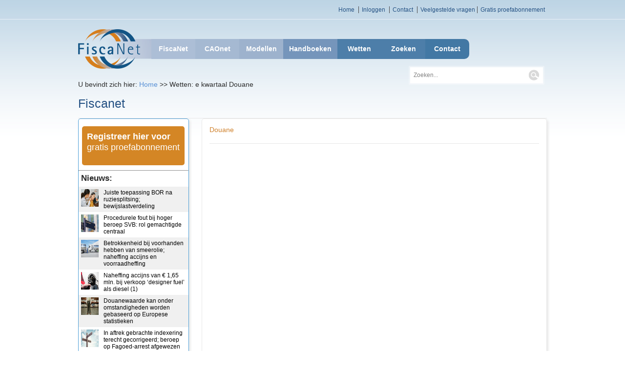

--- FILE ---
content_type: text/html; charset=ISO-8859-1
request_url: https://www.fiscanet.nl/fiscanet/wet.nsf/overzichtwetten?readform&ca=Douane
body_size: 6430
content:
<!DOCTYPE HTML PUBLIC "-//W3C//DTD HTML 4.01//EN" "http://www.w3.org/TR/html4/strict.dtd">
<html>
<head>
<style type="text/css"> @import url(/system/system.nsf/fiscanet2014.min.css.jgz?openfileresource);</style>
<link href="/system/system.nsf/fiscanet.ico" rel="shortcut icon" type="image/vnd.microsoft.icon" />
<!-- Global site tag (gtag.js) - Google Analytics -->
<script async src="https://www.googletagmanager.com/gtag/js?id=UA-425347-1"></script>
<script>
  window.dataLayer = window.dataLayer || [];
  function gtag(){window.dataLayer.push(arguments);}
  gtag('js', new Date());

  gtag('config', 'UA-425347-1');
</script>
<style type="text/css"> @import url(/system/system.nsf/fancybox.css.jgz?openfileresource);</style>
<style type="text/css"> @import url(/system/system.nsf/ui.tabs.css.jgz?openfileresource);</style>
<style type="text/css"> @import url(/system/system.nsf/autocomplete.css?opencssresource);</style>
<style type="text/css"> @import url(/fiscanet/wet.nsf/style.css?opencssresource);</style>
<title>Fiscanet wetten database</title>

<script language="JavaScript" type="text/javascript">
<!-- 
// var frm;
// -->
</script>
</head>
<body text="#000000" bgcolor="#FFFFFF" onload="frm = window.document.forms[0];var kw = $.query.get('kwartaal')var ca= $.query.get('ca')if (ca==&quot;True&quot;) {ca=&quot;Inkomstenbelasting&quot;}$('#breadcrumb').html(&quot;U bevindt zich hier: &lt;a href='https://&quot; + window.location.hostname+ &quot;'&gt;Home&lt;/a&gt; &gt;&gt; Wetten: &quot; +   kwNaarTekst(kw) +  &quot; &quot;  +  ca );$('#paginaKopRegel').html('Fiscanet')$('#paragraaftitel').html(ca)// $('#paragraaftitel').html(&quot;&lt;table&gt;&lt;tr&gt;&lt;td width='490px'&gt;&quot; + ca + &quot;&lt;/td&gt;&lt;td align='right' width='200px'&gt;&quot; + frm.menu.value + &quot;&lt;/td&gt;&lt;/tr&gt;&lt;/table&gt;&quot;) $('#paragraaftitel').html(&quot;&lt;table&gt;&lt;tr&gt;&lt;td width='490px'&gt;&quot; + ca + &quot;&lt;/td&gt;&lt;/tr&gt;&lt;/table&gt;&quot;)initFiscanetGeneral()">

<form onsubmit="return false;return true;" action=""><div>
	<div>
			<!-- #menu -->
		<div id="menu">
			<ul class="container">	
<li><a href="/">Home</a></li>
			<li><a href="/fiscanet/wet.nsf/overzichtwetten?readform&ca=Douane&login">Inloggen</a></li>
			
			<li><a href="/fiscanet/pwdchk1.nsf/reactie?openform">Contact</a></li>
			<li><a href="/fiscanet/menu2008.nsf/NOz91v/INFO*FAQ?opendocument">Veelgestelde vragen</a></li><li><a href="/fiscanet/pwdchk1.nsf/newacc11?openform">Gratis proefabonnement</a></li>
			</ul>
		</div><!-- /#menu -->
			<!-- #jome -->
		<div id="home">
			<div id="inner" class="container">
				<a href="/"><img src="/fiscanet/website2014.nsf/logo-fiscanet.png" alt="www.fiscanet.nl" width="150px"></a>
<ul id="fiscanetmenu" class="mainNav flc"><li class="menulid01">
<a href="#">FiscaNet</a><ul><li><a href="/fiscanet/menu2008.nsf/fiscanetnieuws?readform&amp;pc=datumbrief&datum=01-02-2026">FiscaNet Nieuws</a></li><li><a href="/fiscanet/menu2008.nsf/fiscanetnieuws?readform&amp;pc=datumuitspraak&amp;datum=01-02-2026">Datum uitspraak</a></li><li><a href="/fiscanet/fiscaal.nsf/(Results?readform&amp;pc=indexform">Zoeken in FiscaNet</a></li><li><a href="/fiscanet/fiscaal.nsf/fiscanethrform?readform&amp;pc=hrspecial">Hoge Raad Special</a></li></ul>
</li><li class="menulid02"><a href="#">CAOnet</a><ul><li><a href="https://www.caonet.nl/caonet-nieuws">CAOnet nieuws</a></li><li><a href="https://www.caonet.nl/caonet-bedrijfstakken">Bedrijfstak-CAO's</a></li><li><a href="https://www.caonet.nl/caonet-ondernemingen">Ondernemings-CAO's </a></li><li><a href="https://www.caonet.nl/caonet-loonmutaties">Loonmutaties per maand</a></li><li><a href="https://www.caonet.nl/caonet-favorieten">Mijn favorieten</a></li></ul></li><li class="menulid03"><a href="#">Modellen</a><ul>
<li><a href="https://www.fiscanet.nl/fiscanet/modellen.nsf/ov_modellen08?readform&ca=arbeidsrecht">Arbeidsrecht</a></li>
<li><a href="https://www.fiscanet.nl/fiscanet/modellen.nsf/ov_modellen08?readform&ca=civiel">Civiel</a></li>

<li><a href="https://www.fiscanet.nl/fiscanet/modellen.nsf/ov_modellen08?readform&ca=Formeel belastingrecht">Formeel belastingrecht</a></li>
<li><a href="https://www.fiscanet.nl/fiscanet/modellen.nsf/ov_modellen08?readform&ca=Inkomstenbelasting">Inkomstenbelasting</a></li>

<li><a href="https://www.fiscanet.nl/fiscanet/modellen.nsf/ov_modellen08?readform&ca=Kantoororganisatie">Kantoororganisatie</a></li>
<li><a href="https://www.fiscanet.nl/fiscanet/modellen.nsf/ov_modellen08?readform&ca=Loonbelasting">Loonbelasting</a></li>
<li><a href="https://www.fiscanet.nl/fiscanet/modellen.nsf/ov_modellen08?readform&ca=omzetbelasting">Omzetbelasting</a></li>
<li><a href="https://www.fiscanet.nl/fiscanet/modellen.nsf/ov_modellen08?readform&ca=rekenmodellen">Rekenmodellen</a></li>

<li><a href="https://www.fiscanet.nl/fiscanet/modellen.nsf/ov_modellen08?readform&ca=Vennootschapsbelasting">Vennootschapsbelasting</a></li>


</ul></li><li class="menulid04"><a href="#">Handboeken</a><ul><li><a href="https://www.fiscanet.nl/pdf/handboek_loonheffingen_2022.pdf">Loonheffingen 2022 (als PDF)</a></li><li><a href="https://www.fiscanet.nl/pdf/handboek_ondernemen_2022.pdf">Ondernemen 2022 (als PDF)</a></li><li><a href="https://www.fiscanet.nl/pdf/handboek_controle.pdf">Handboek controle(als PDF)</a></li><li><a href="https://www.fiscanet.nl/pdf/handboek_cab.pdf">Controle aanpak</a></li><li><a href="https://www.fiscanet.nl/pdf/handboek_milieubelast_2022.pdf">Milieubelastingen 2022 (als PDF)</a></li></ul></li><li class="menulid06"><a href="#">Wetten</a><ul><li><a href="/fiscanet/wet.nsf/overzichtwetten?readform&amp;ca=Formeel belastingrecht">Formeel belastingrecht</a></li><li><a href="/fiscanet/wet.nsf/overzichtwetten?readform&amp;ca=Algemeen bestuursrecht" >Algemeen bestuursrecht</a></li> <li><a href="/fiscanet/wet.nsf/overzichtwetten?readform&amp;ca=Autobelastingen" >Autobelastingen</a></li> <li><a href="/fiscanet/wet.nsf/overzichtwetten?readform&amp;ca=Douane" >Douane</a></li> <li><a href="/fiscanet/wet.nsf/overzichtwetten?readform&amp;ca=Inkomstenbelasting" >Inkomstenbelasting</a></li> <li><a href="/fiscanet/wet.nsf/overzichtwetten?readform&amp;ca=Internationaal" >Internationaal belastingrecht</a></li> <li><a href="/fiscanet/wet.nsf/overzichtwetten?readform&amp;ca=Invordering" >Invordering</a></li> <li><a href="/fiscanet/wet.nsf/overzichtwetten?readform&amp;ca=Kansspelbelasting" >Kansspelbelasting</a></li> <li><a href="/fiscanet/wet.nsf/overzichtwetten?readform&amp;ca=Lagere overheden" >Lagere overheden</a></li> <li><a href="/fiscanet/wet.nsf/overzichtwetten?readform&amp;ca=Loonbelasting" >Loonheffingen</a></li> <li><a href="/fiscanet/wet.nsf/overzichtwetten?readform&amp;ca=Milieuheffingen" >Milieuheffingen</a></li> <li><a href="/fiscanet/wet.nsf/overzichtwetten?readform&amp;ca=Omzetbelasting" >Omzetbelasting</a></li><li><a href="/fiscanet/wet.nsf/overzichtwetten?readform&amp;ca=Rechtsverkeer" >Rechtsverkeer</a></li> <li><a href="/fiscanet/wet.nsf/overzichtwetten?readform&amp;ca=Sociale verzekeringen" >Sociale verzekeringen</a></li> <li><a href="/fiscanet/wet.nsf/overzichtwetten?readform&amp;ca=Successiewet" >Successiewet</a></li> <li><a href="/fiscanet/wet.nsf/overzichtwetten?readform&amp;ca=Vennootschapsbelasting" >Vennootschapsbelasting</a></li><li><a href="/fiscanet/wet.nsf/overzichtwetten?readform&amp;ca=Arbeidsrecht" >Arbeidsrecht</a></li> <li><a href="/fiscanet/wet.nsf/overzichtwetten?readform&amp;ca=" ></a></li></ul></li><li class="menulid06">
<a href="#">Zoeken</a><ul><li><a href="/fiscanet/fiscaal.nsf/(Results?readform&amp;pc=indexform">Zoeken in Fiscale informatie</a></li><li>

<a href="/fiscanet/cao.nsf/(geavanceerd2005?readform&amp;pc=cao" >Zoeken in CAO informatie</a></li></ul>
</li><li class="menulid07"><a href="#">Contact</a><ul><li class="first">
<a href="/fiscanet/pwdchk1.nsf/reactie?openform">Adresgegevens/Contact</a>
</li>
<li><a href="/fiscanet/menu2008.nsf/NOz91v/INFO*FAQ?opendocument">Veelgestelde vragen</a>
</li>
<li>
<a href="/fiscanet/menu2008.nsf/NOz91v/info*algemene%20voorwaarden?opendocument&amp;pc=infofiscanet">Algemene voorwaarden</a>
</li>
<li>
<a href="/dclf-ssl.nsf/invem-fiscanet?readform&amp;pc=wv">Wachtwoord opvragen</a>
</li>
<li><a href="/fiscanet/pwdchk1.nsf/reactie?openform">Uw reactie/vragen</a></li></ul></li></ul>
			<!--	<p class="tagline">De snelste bron voor <a href="https://www.fiscanet.nl"> fiscale</a> informatie</p> --><p class="tagline"></p>
				<div class="search">
					<input    type="text" name="" id="zoekveld" onfocus="if(this.value=='Zoeken...') this.value='';" onblur="if(this.value=='') this.value='Zoeken...';" value="Zoeken..."  OnKeyPress="zoekLuceneFiscanetEnter(event,this.value)"/>
					<input type="button" class="buttonsearch" onclick="zoekLuceneFiscanet();"/>
				</div>				<div class="breadcrumbs">
					<p class="container" id="breadcrumb">U bevindt zich hier: <a href="/">Home</a></p>
				</div>
<div class="container subheader">
						<h1 id="paginaKopRegel">&nbsp;</h1>
					</div>
				</div><!-- /#header -->
				<div class="container inner-content">
					<div class="inner-main" id="inner-main">
						
					
<div  id="paragraaftitel"><h2> &nbsp;</h2></div>
						
<div class="inner-main-body" id="inner-main-body"><ul id="tblid">

<div id ='inner-main-body'></div>
</ul></div>						
</div>
					<div class="inner-aside">
					<a href="/fiscanet/pwdchk1.nsf/newacc11?openform"> <div  id="proefabon">
						<span><b>Registreer hier voor </b></span><br>
						<span>gratis proefabonnement</span>
					</div></a>
				 <hr>	
						<!-- id="proefabo" -->
				<div id="nieuwsaankondiging">
					Nieuws:
				</div>
<table id="teletabel"><tr  class="telerijeven" ><td><a href="/fiscanet/fiscaal.nsf/0/BBE72871F66803C200258D8F0037C95F?opendocument"><img height="36px" width="36px" src ="https://www.fiscanet.nl/imgstock/gettyimages_1325611798.jpg"/></a></td><td><a href="/fiscanet/fiscaal.nsf/0/BBE72871F66803C200258D8F0037C95F?opendocument">Juiste toepassing BOR na ruziesplitsing; bewijslastverdeling</a></td></tr><tr ><td><a href="/fiscanet/fiscaal.nsf/0/C40D9945B5F64C3500258D8F0037C2D6?opendocument"><img height="36px" width="36px" src ="	https://www.fiscanet.nl/imgstock/gettyimages_2179961951.jpg"/></a></td><td><a href="/fiscanet/fiscaal.nsf/0/C40D9945B5F64C3500258D8F0037C2D6?opendocument">Procedurele fout bij hoger beroep SVB: rol gemachtigde centraal</a></td></tr><tr  class="telerijeven" ><td><a href="/fiscanet/fiscaal.nsf/0/88D679137C88D8CD00258D8B0053252E?opendocument"><img height="36px" width="36px" src ="https://www.fiscanet.nl/imgstock/gettyimages_483596667.jpg"/></a></td><td><a href="/fiscanet/fiscaal.nsf/0/88D679137C88D8CD00258D8B0053252E?opendocument">Betrokkenheid bij voorhanden hebben van smeerolie; naheffing accijns en voorraadheffing</a></td></tr><tr ><td><a href="/fiscanet/fiscaal.nsf/0/1CFA6237EE969D2900258D86002CB207?opendocument"><img height="36px" width="36px" src ="https://www.fiscanet.nl/imgstock/gettyimages_171574311.jpg"/></a></td><td><a href="/fiscanet/fiscaal.nsf/0/1CFA6237EE969D2900258D86002CB207?opendocument">Naheffing accijns van &#8364; 1,65 mln. bij verkoop &#8216;designer fuel&#8217; als diesel (1)</a></td></tr><tr  class="telerijeven" ><td><a href="/fiscanet/fiscaal.nsf/0/FBA5B28AB5232AEC00258D8E004D76C6?opendocument"><img height="36px" width="36px" src ="https://www.fiscanet.nl/imgstock/gettyimages_81386804.jpg"/></a></td><td><a href="/fiscanet/fiscaal.nsf/0/FBA5B28AB5232AEC00258D8E004D76C6?opendocument">Douanewaarde kan onder omstandigheden worden gebaseerd op Europese statistieken</a></td></tr><tr ><td><a href="/fiscanet/fiscaal.nsf/0/92973D9038E6663200258D8E002CB05F?opendocument"><img height="36px" width="36px" src ="https://www.fiscanet.nl/imgstock/gettyimages_649236630.jpg"/></a></td><td><a href="/fiscanet/fiscaal.nsf/0/92973D9038E6663200258D8E002CB05F?opendocument">In aftrek gebrachte indexering terecht gecorrigeerd; beroep op Fagoed-arrest afgewezen</a></td></tr><tr  class="telerijeven" ><td><a href="/fiscanet/fiscaal.nsf/0/807C44204A0226C300258D8F0037CA7C?opendocument"><img height="36px" width="36px" src ="https://www.fiscanet.nl/imgstock/gettyimages_1045747002.jpg"/></a></td><td><a href="/fiscanet/fiscaal.nsf/0/807C44204A0226C300258D8F0037CA7C?opendocument">Geen giftenaftrek voor buitenlandse instellingen zonder Nederlandse anbi-registratie</a></td></tr><tr ><td><a href="/fiscanet/fiscaal.nsf/0/F147B53A2F84167700258D8F0030D053?opendocument"><img height="36px" width="36px" src ="https://www.fiscanet.nl/imgstock/gettyimages_1267088497.jpg"/></a></td><td><a href="/fiscanet/fiscaal.nsf/0/F147B53A2F84167700258D8F0030D053?opendocument">Portugese heffing bij indirecte eigendom via laagbelastende jurisdicties; strijd Unierecht?</a></td></tr><tr  class="telerijeven" ><td><a href="/fiscanet/fiscaal.nsf/0/77779EDC5672FAA200258D8F0037C0F7?opendocument"><img height="36px" width="36px" src ="https://www.fiscanet.nl/imgstock/gettyimages_1367492947.jpg"/></a></td><td><a href="/fiscanet/fiscaal.nsf/0/77779EDC5672FAA200258D8F0037C0F7?opendocument">Btw-constructie met zonnepanelen; aftrek voorbelasting; economische activiteit?</a></td></tr><tr ><td><a href="/fiscanet/fiscaal.nsf/0/A2D495E69BCEDAFD00258D8E004DA493?opendocument"><img height="36px" width="36px" src ="https://www.fiscanet.nl/imgstock/gettyimages_1345529760.jpg"/></a></td><td><a href="/fiscanet/fiscaal.nsf/0/A2D495E69BCEDAFD00258D8E004DA493?opendocument">Verstrekking voetbalkaarten vormt loon in natura voor dga; terechte verzuimboete (1)</a></td></tr></table>
					</div>
					<br class="clear">
				</div>
			</div><!-- /#inner -->
<!-- #footer -->
		
<div id="footer" class="container">
<p>
&copy;  2026  Fiscanet BV  |<a href="/fiscanet/menu2008.nsf/noz91v/info*waaromfiscanet?opendocument">Waarom Fiscanet ?</A>  |  <a href="/fiscanet/menu2008.nsf/NOz91v/INFO*algemene voorwaarden?opendocument">Voorwaarden</a>    | <a href="/fiscanet/pwdchk1.nsf/reactie?openform"> Contact</a>   | <a href="/fiscanet/menu2008.nsf//NOz91vd/INFOoverons?opendocument&pc=indexform">Over ons</a>   | <a href="/fiscanet/menu2008.nsf/NOz91v/INFO*COOKIES?opendocument">Gebruik van Cookies</a> </p>
		</div><!-- /#footer -->
	</div>
</div>
	<script type="text/javascript" src="/system/system.nsf/fiscanet2014.js?openJavaScriptLibrary"></script>
<script type="text/javascript" src="/system/system.nsf/fiscanet.js?openJavaScriptLibrary"></script>
<script  type="text/javascript" src="https://ajax.googleapis.com/ajax/libs/jquery/3.3.1/jquery.min.js"></script>
<script type="text/javascript" src="/system/system.nsf/jquery.cookie.js?openJavaScriptLibrary">   </script>
<script type="text/javascript" src="/system/system.nsf/jquery.fancybox-1.3.4.pack.js.jgz?openfileresource">   </script>
<script type="text/javascript" src="/system/system.nsf/jquery.query.pi?openJavaScriptLibrary"></script>
<script type="text/javascript" src="/system/system.nsf/jquery.selectboxes.min.js.jgz?openfileresource"></script>
<script type="text/javascript" src="/system/system.nsf/jquery-ui-1.10.3.custom.js?openJavaScriptLibrary"></script>
<script type="text/javascript" src="/system/system.nsf/jquery.autocomplete.min.js?openJavaScriptLibrary"></script>
<script type="text/javascript" src="/system/system.nsf/autocomplete.js"></script>

<script type="text/javascript" src="/fiscanet/wet.nsf/script.js?OpenJavascriptLibrary"></script>
 

<input name="RequiredLibraries" type="hidden" value="FISCANET, GA-FISCANET, JQUERY, JQUERY-COOKIES, JQUERY-FANCYBOX, JQUERY-QUERYSTRING, JQUERY-SELECTBOXES, JQUERY-TABS, AUTOCOMPLETE">
<input name="saveoptions" type="hidden" value="0">
<input name="$publicaccess" type="hidden" value="1">
<input name="query_string" type="hidden" value="readform&amp;ca=Douane">
<input name="PC" type="hidden" value="">
<input name="server_name" type="hidden" value="www.fiscanet.nl">
<input name="kwartaal" type="hidden" value="2006_01">
<input name="categorie" type="hidden" value="Douane">
<input name="Http_cookie" type="hidden" value="">
<input name="menu" type="hidden" value="&lt;select id=&quot;choice&quot; name=&quot;choice&quot;  onchange=&quot;dicid=this[this.selectedIndex].value; path = window.location.pathname.toLowerCase(); var nsfPos = path.indexOf('.nsf'); path = path.substr(0, nsfPos + 5); di3 = path + 'overzichtwetten?readform&amp;amp;pc=wetten&amp;amp;kwartaal=' +  dicid + '&amp;amp;ca=Douane'; window.open(di3,'_self');  &quot;&gt;&lt;option value=&quot;2004_01&quot;&gt;1e kwartaal 2004&lt;option value=&quot;2004_03&quot;&gt;3e kwartaal 2004&lt;option value=&quot;2005_01&quot;&gt;1e kwartaal 2005&lt;option value=&quot;2005_02&quot;&gt;2e kwartaal 2005&lt;option value=&quot;2005_03&quot;&gt;3e kwartaal 2005&lt;option value=&quot;2005_04&quot;&gt;4e kwartaal 2005&lt;option value=&quot;2006_01&quot;&gt;1e kwartaal 2006&lt;option value=&quot;2006_02&quot;&gt;2e kwartaal 2006&lt;option value=&quot;2006_03&quot;&gt;3e kwartaal 2006&lt;option value=&quot;2006_04&quot;&gt;4e kwartaal 2006&lt;option value=&quot;2007_01&quot;&gt;1e kwartaal 2007&lt;option value=&quot;2007_02&quot;&gt;2e kwartaal 2007&lt;option value=&quot;2007_03&quot;&gt;3e kwartaal 2007&lt;option value=&quot;2007_04&quot;&gt;4e kwartaal 2007&lt;option value=&quot;2008_01&quot;&gt;1e kwartaal 2008&lt;option value=&quot;2008_02&quot;&gt;2e kwartaal 2008&lt;option value=&quot;2008_03&quot;&gt;3e kwartaal 2008&lt;option value=&quot;2008_04&quot;&gt;4e kwartaal 2008&lt;option value=&quot;2009_01&quot;&gt;1e kwartaal 2009&lt;option value=&quot;2009_02&quot;&gt;2e kwartaal 2009&lt;option value=&quot;2009_03&quot;&gt;3e kwartaal 2009&lt;option value=&quot;2009_04&quot;&gt;4e kwartaal 2009&lt;option value=&quot;2010_01&quot;&gt;1e kwartaal 2010&lt;option value=&quot;2010_02&quot;&gt;2e kwartaal 2010&lt;option value=&quot;2010_03&quot;&gt;3e kwartaal 2010&lt;option value=&quot;2010_04&quot;&gt;4e kwartaal 2010&lt;option value=&quot;2011_01&quot;&gt;1e kwartaal 2011&lt;option value=&quot;2011_02&quot;&gt;2e kwartaal 2011&lt;option value=&quot;2011_03&quot;&gt;3e kwartaal 2011&lt;option value=&quot;2012_01&quot;&gt;1e kwartaal 2012&lt;option value=&quot;2012_02&quot;&gt;2e kwartaal 2012&lt;option value=&quot;2012_03&quot;&gt;3e kwartaal 2012&lt;option value=&quot;2012_04&quot;&gt;4e kwartaal 2012&lt;option value=&quot;2013_01&quot;&gt;1e kwartaal 2013&lt;option value=&quot;2013_02&quot;&gt;2e kwartaal 2013&lt;option value=&quot;2013_03&quot;&gt;3e kwartaal 2013&lt;option value=&quot;2014_01&quot;&gt;1e kwartaal 2014&lt;option value=&quot;2014_02&quot;&gt;2e kwartaal 2014&lt;option value=&quot;2014_03&quot;&gt;3e kwartaal 2014&lt;option value=&quot;2014_04&quot;&gt;4e kwartaal 2014&lt;option value=&quot;2015_01&quot;&gt;1e kwartaal 2015&lt;option value=&quot;2015_02&quot;&gt;2e kwartaal 2015&lt;option value=&quot;2016_01&quot;&gt;1e kwartaal 2016&lt;option value=&quot;2016_02&quot;&gt;2e kwartaal 2016&lt;option value=&quot;2016_04&quot;&gt;4e kwartaal 2016&lt;option value=&quot;2017_01&quot;&gt;1e kwartaal 2017&lt;option value=&quot;2017_02&quot;&gt;2e kwartaal 2017&lt;option value=&quot;2017_03&quot;&gt;3e kwartaal 2017&lt;option value=&quot;2017_04&quot;&gt;4e kwartaal 2017&lt;option value=&quot;2018_01&quot;&gt;1e kwartaal 2018&lt;option value=&quot;2018_02&quot;&gt;2e kwartaal 2018&lt;option value=&quot;2018_03&quot;&gt;3e kwartaal 2018&lt;option value=&quot;2018_04&quot;&gt;4e kwartaal 2018&lt;option value=&quot;2019_01&quot;&gt;1e kwartaal 2019&lt;/select&gt;">
<input name="PAth_info" type="hidden" value="/fiscanet/wet.nsf/overzichtwetten?readform&amp;ca=Douane"></form>
</body>
</html>


--- FILE ---
content_type: text/css
request_url: https://www.fiscanet.nl/system/system.nsf/fiscanet2014.min.css.jgz?openfileresource
body_size: 5529
content:
.inner-aside ul li{background:url(bullet.jpg) 0 6px no-repeat;margin-bottom:2px;padding-left:15px;overflow:auto}a,abbr,acronym,address,applet,big,blockquote,body,caption,cite,code,dd,del,dfn,div,dl,dt,em,fieldset,font,form,h1,h2,h3,h4,h5,h6,html,iframe,img,ins,kbd,label,legend,li,object,ol,p,pre,q,s,samp,small,span,strike,strong,sub,sup,table,tbody,td,tfoot,th,thead,tr,tt,ul,var{margin:0;padding:0;border:0;outline:0;font-weight:inherit;font-style:inherit;font-size:14px;vertical-align:baseline;font-family:calibri,Arial,sans-serif}:focus{outline:0}body{background:url(bg-bottom.png)repeat-x left bottom;color:#2b2b2b;font-family:calibri,Arial,sans-serif;font-size:14px;line-height:18px}body.printform{font-family:Calibri;background-image:none}ol,ul{list-style:none}table{border-collapse:collapse;border-spacing:0}table.lijn{border-width:1px}caption,td,th{text-align:left;font-weight:400}blockquote:after,blockquote:before,q:after,q:before{content:""}blockquote,q{quotes:"" ""}html{background:url(bg-top.png) repeat-x #fff}a{color:#558ed5;outline:0;text-decoration:none}a.cursuspassief{color:grey;max-width:90%}em{font-style:italic}button,input[type=text],input[type=submit],textarea{font-size:12px}button:hover,input.submit:hover,input[type=submit]:hover{cursor:pointer}textarea{margin:0;overflow:auto}button::-moz-focus-inner,input[type=submit]::-moz-focus-inner{border:0;padding:0}table.gegevenstabel td{padding:4px;vertical-align:top}table.introcourse td{padding:4px;vertical-align:bottom}.floatClear{overflow:hidden}.clear{clear:both;line-height:0}.container{margin:0 auto;width:960px;position:relative}#menu{border-bottom:1px solid #e9f0f6;margin-bottom:20px;padding:10px 0;text-align:right}#menu li{border-left:1px solid #494646;display:inline;font-size:12px;padding:0 4px 0 6px}#menu li:first-child{border-left:none}#menu a{color:#255284;font-size:12px}#menu a:hover{color:#558ed5;text-decoration:none}#footer{font-size:10px;padding:15px 10px;width:940px;position:relative}#footer table{width:100%}#footer th{border-bottom:1px solid #e7e7e7;padding:0 0 10px 80px}#footer thead tr td{font-size:12px;vertical-align:top}#footer table a{display:inline-block;padding:2px 0}#footer>p{border-top:1px solid #e7e7e7;padding:10px 10px 0 0;text-align:right}#footer>p a{margin:0 5px}#footer>p img{vertical-align:middle;margin:0 5px 0 3px}#footer a{color:#2b2b2b}#footer a:hover{color:#558ed5}#home #header{margin-bottom:40px;padding-top:20px;text-align:center}#home #header p{font-size:35px;padding-top:25px}#home #header p span{color:#558ed5}#home .boxes{background:url(home-boxes.png) bottom left repeat-x;margin-bottom:10px;padding-bottom:40px}#home .boxes .container{width:980px}#home .boxes h2{color:#353535;font-size:17px;margin-bottom:115px;padding-top:20px;text-align:center;text-transform:uppercase}#home .boxes h2.small{font-size:21px}#home .boxes h2.smallest{font-size:16px}#home .boxes .container>ul>li{background-color:#fff;background-position:50% 55px;background-repeat:no-repeat;border:1px solid #fff;float:left;margin-left:15px;width:145px;-moz-border-radius:2px;-webkit-border-radius:2px;border-radius:2px;-moz-box-shadow:3px 3px 5px #e8e8e8;-webkit-box-shadow:3px 3px 5px #e8e8e8;box-shadow:3px 3px 5px #e8e8e8;position:relative}#home .boxes .container>ul>li:first-child{margin-left:5px}#home .boxes .container>ul>li:hover{border-color:#4d9ed6}#home .boxes .container>ul>li:hover h2{color:#558ed5}#home .boxes li.home-box-1{background-image:url(1.png)}#home .boxes li.home-box-1:hover{background-image:url(1a.png)}#home .boxes li.home-box-2{background-image:url(2.png)}#home .boxes li.home-box-2:hover{background-image:url(2a.png)}#home .boxes li.home-box-3{background-image:url(3.png)}#home .boxes li.home-box-3:hover{background-image:url(3a.png)}#home .boxes li.home-box-4{background-image:url(4.png)}#home .boxes li.home-box-4:hover{background-image:url(4a.png)}#home .boxes li.home-box-5{background-image:url(5.png)}#home .boxes li.home-box-5:hover{background-image:url(5a.png)}#home .boxes li.home-box-6{background-image:url(6.png)}#home .boxes li.home-box-6:hover{background-image:url(6a.png)}#home .boxes .container>ul>li>ul{margin:0 5px;overflow:hidden;width:130px;text-align:center}#home .boxes .container>ul>li>ul li{border-top:1px solid #dedede;font-size:11px;text-align:center;text-transform:uppercase;padding:5px 0;width:132px}#home .boxes .container>ul>li>ul li li{border-top:1px solid #dedede;font-size:11px;text-align:center;text-transform:uppercase;padding:0;width:120px}#home .boxes li span{display:none}#home .boxes li:hover span{display:block;height:18px;width:19px;position:absolute;bottom:20px}#home .boxes li span:hover{cursor:pointer}#home .boxes .next.hide,#home .boxes .previous.hide{display:none!important}.next,.previous{z-index:1000}.previous{background:url(arrow-left.png) no-repeat;left:-9px}.next{background:url(arrow-right.png) no-repeat;right:-9px}#home .boxes a.button{background:url(button-demo.png) no-repeat;color:#fff;display:block;font-size:18px;height:49px;line-height:49px;margin:40px auto 0;text-align:center;text-transform:uppercase;width:292px}.testimonials{background:#fff;padding-bottom:20px;text-align:center}.testimonials-slider{margin:0 auto 10px}.testimonials blockquote{color:#151616;font-size:14px;line-height:17px;width:740px!important;text-align:left}.testimonials blockquote span{color:#4399d5}.testimonials-nav{text-align:center}.testimonials a{background:url(testimonials-nav.png) 100% 0 no-repeat;display:inline-block;height:12px;margin:0 2px;width:10px}.testimonials a.activeSlide{background:url(testimonials-nav.png) no-repeat}.welcome{background:url(welcome-home.png) repeat-x;margin-bottom:20px;overflow:hidden;padding-top:20px}.welcome h3{border-bottom:1px solid #e7e7e7;color:#353535;font-size:22px;margin-bottom:15px;padding-top:2px;padding-bottom:15px;text-transform:uppercase}.welcome h3 span{color:#558ed5}.welcome a{color:#2b2b2b}.welcome .box{border-bottom:1px solid #e7e7e7;float:right;font-size:10px;overflow:hidden;padding-bottom:20px;width:470px}.welcome .box:first-child{float:left}.welcome .box ul{float:left;font-size:11px}.welcome .box ul.styled{background:url(icon-check-big.png) no-repeat;margin-right:40px;padding-left:105px}.welcome .box li{background:url(icon-check.png) 0 2px no-repeat;margin-bottom:6px;padding-left:23px}#inner #header{margin-bottom:30px;padding-bottom:20px}#home #inner p.tagline{font-size:18px;padding:0 0 0 260px}#home #inner p.tagline a{font-size:18px}#home #inner p.tagline span{color:#558ed5}#inner .search{position:absolute;top:75px;right:5px}#inner .search fieldset{position:relative}#inner .search input{color:grey;background:url(search-input.png) no-repeat;border:none;height:39px;line-height:39px;padding:0 10px;width:258px}#inner .search .buttonsearch{background:url(search-button.png) no-repeat;border:none;display:block;height:22px;width:22px;position:absolute;right:10px;top:8px}.drop-down-holder{position:absolute;top:90px;right:15px}.drop-down a{background:url(button-unieke.png) no-repeat;display:block;height:49px;width:239px;position:relative;z-index:100}.drop-down>div{background:#fff;border:1px solid #e9e9e9;display:none;font-size:11px;margin-top:7px;text-transform:uppercase;padding:20px 15px 15px;-moz-border-radius:5px;-webkit-border-radius:5px;border-radius:5px;-moz-box-shadow:3px 3px 5px #e8e8e8;-webkit-box-shadow:3px 3px 5px #e8e8e8;box-shadow:3px 3px 5px #e8e8e8;position:absolute;top:50px;right:-80px;z-index:200}.drop-down>div:after{background:url(drop-down-arrow.png) no-repeat;content:" ";display:block;height:17px;width:19px;position:absolute;top:-17px;z-index:200}.drop-down-holder:hover .drop-down>div{display:block}.drop-down ul{float:left;font-size:11px}.drop-down ul:first-child{margin-right:10px}.drop-down li{background:url(icon-check.png) 0 2px no-repeat;margin-bottom:6px;padding-left:23px}.breadcrumbs{font-size:11px;height:32px;line-height:17px;margin:20px 0 5px;font-weight:400;vertical-align:middle}#breadcrumb{vertical-align:middle}.breadcrumbs a{text-decoration:none}.breadcrumbs a:hover{text-decoration:underline}.subheader{border-bottom:1px solid #e7e7e7;font-size:11px;line-height:20px;padding-bottom:20px}.subheader h1{color:#255284;font-size:25px;font-weight:400}.subheader img{float:left;margin:5px 20px 0 0}.subheader p{margin-top:10px}.slide-boxes.container{border-bottom:1px solid #e7e7e7;margin-bottom:20px;padding-bottom:25px}.slide-boxes h2{color:#353535;font-size:25px;margin-bottom:27px;padding-top:15px;text-align:center;text-transform:uppercase}.slide-boxes h2.small{font-size:20px;line-height:23px;padding-top:5px;margin-bottom:10px}.slide-boxes>ul>li{background:#fff;border:1px solid #e9e9e9;float:left;font-size:10px;line-height:20px;margin-left:15px;padding:5px 5px 10px;text-transform:uppercase;width:215px;-moz-border-radius:5px;-webkit-border-radius:5px;border-radius:5px;-moz-box-shadow:3px 3px 5px #e8e8e8;-webkit-box-shadow:3px 3px 5px #e8e8e8;box-shadow:3px 3px 5px #e8e8e8;position:relative}.slide-boxes>ul>li:first-child{margin-left:5px}.slide-boxes>ul>li:hover{border-color:#4d9ed6}.slide-boxes>ul>li:hover h2{color:#558ed5}.slide-boxes li ul{background:url(icon-course.png) 10px 15px no-repeat;border-top:1px solid #e7e7e7;border-bottom:1px solid #e7e7e7;font-size:11px;min-height:67px;margin-bottom:15px;padding:15px 0 15px 97px}.slide-boxes>ul>li:hover ul{background:url(icon-course-hover.png) 9px 15px no-repeat}.slide-boxes p{margin-bottom:10px;padding:0 15px;text-align:justify}.slide-boxes a.button{background:url(button-start.png) no-repeat;color:#fff;display:block;font-size:18px;height:49px;line-height:49px;margin:0 auto;text-align:center;text-transform:uppercase;width:201px}.slide-boxes a.button:hover{background-position:0 100%;text-decoration:none}.slide-boxes>span{display:block;height:36px;width:35px;position:absolute;top:40%}.slide-boxes>span:hover{cursor:pointer}.slider-previous{background:url(arrow-white-left.png) no-repeat;left:-44px}.slider-next{background:url(arrow-white-right.png) no-repeat;right:-44px}.inner-content{border-bottom:1px solid #e7e7e7;padding-bottom:20px;margin-bottom:20px}#header+.inner-content{margin-top:-25px}.inner-main{background:#fff;border:1px solid #e9e9e9;float:right;font-size:12px;line-height:17px;padding:10px 15px;width:675px;-moz-border-radius:5px;-webkit-border-radius:5px;border-radius:5px;-moz-box-shadow:3px 3px 5px #e8e8e8;-webkit-box-shadow:3px 3px 5px #e8e8e8;box-shadow:3px 3px 5px #e8e8e8;position:relative;min-height:480px}.inner-main h2{border-bottom:1px solid #e7e7e7;font-size:19px;margin-bottom:7px;padding:5px 0 15px 10px;position:relative}.inner-main h2 a{text-decoration:none}.inner-main h2 .inner-previous{background:url(arrow-white-left.png) no-repeat;right:100px}.inner-main h2 .inner-next{background:url(arrow-white-right.png) no-repeat}.inner-main h2 .bladteller{display:block;height:18px;width:40px;padding-top:8px;position:absolute;top:-1px;font-size:11px;right:45px}#bladteller2{height:18px;padding-top:0;width:40px;font-size:11px}.inner-main p.print .inner-previous{background:url(arrow-white-left.png) no-repeat}.inner-main-body{padding-left:10px}.inner-main p,.inner-main ul{margin-bottom:-2px}.inner-main ul li{background:url(bullet.jpg) 0 6px no-repeat;margin-bottom:2px;padding-left:15px;overflow:auto}.inner-main #container-1 ul li{margin-bottom:2px;padding-left:15px;background:0 0;overflow:hidden}.inner-main ol{padding-left:16px;list-style-position:inside}.inner-main ol li{list-style-type:decimal;margin-bottom:2px;padding-left:5px;padding-top:3px}.inner-main div#broodtekst ol li{list-style-type:decimal;margin-bottom:2px;padding-left:5px;padding-top:16px}.inner-main lijst li{list-style-type:none}.inner-main strong{font-weight:700}.inner-main p.print{border-top:1px solid #e7e7e7;padding-top:10px;text-align:right;height:50px}.inner-main p.print span.printrechts{right:200px}.inner-aside{background:#fff;border:1px solid #4e9fd7;float:left;font-size:10px;line-height:20px;padding:15px 0;width:225px;-moz-border-radius:5px;-webkit-border-radius:5px;border-radius:5px;-moz-box-shadow:3px 3px 5px #e8e8e8;-webkit-box-shadow:3px 3px 5px #e8e8e8;box-shadow:3px 3px 5px #e8e8e8;position:relative}.inner-aside h3{color:#4e9fd7;font-size:25px;margin-bottom:25px;padding:0 20px;text-transform:uppercase}.inner-aside ol li{position:relative}.inner-aside li a{display:block}.inner-aside>ol>li>a{border-bottom:1px solid #e7e7e7;color:#2b2b2b;margin:0 5px;padding:4px 0 4px 23px}.inner-aside>ol>li.last>a{border-bottom:none}.inner-aside>ol>li.current>a{background:#4e9fd7;border-bottom:none;color:#fff;margin:0;padding:4px 5px 4px 28px;position:relative}.inner-aside>ol>li>a>span,.inner-aside>ol>li>span{background:url(circle-blue.png) 0 60% no-repeat;color:#fff;float:left;display:inline-block;height:17px;line-height:17px;margin:2px -20px 0;text-align:center;width:16px}.inner-aside>ol>li.current>a>span{background:url(circle-white.png) 0 60% no-repeat;color:#4e9fd7}.inner-aside>ol>li.current:after{background:url(arrow-blue.png) no-repeat;content:" ";display:block;height:22px;width:17px;position:absolute;top:3px;right:-17px}.inner-aside li ol{padding-bottom:5px}.inner-aside li li{padding-left:35px}.inner-aside li li a{color:grey;padding:2px 0}.inner-aside li li.current a{background:#4e9fd7;color:#fff;padding:2px 0}.inner-aside li li span{color:#4e9fd7}.inner-aside li li.current span{color:#fff}.inner-aside li li.publiekactief span{color:red}.inner-aside li li.current:after{background:url(arrow-blue-small.png) no-repeat;content:" ";display:block;height:16px;width:17px;position:absolute;top:4px;right:-17px}.inner-aside li.closed{display:none}.inner-aside li.opened{display:block}.inner-aside li.publiekactief a{border-bottom:none;color:#000}.inner-aside li.publiekpassief{color:grey;border-bottom:none}.inner-course-left{background:#fff;border:1px solid #e9e9e9;font-size:12px;line-height:17px;padding:10px 15px;width:288px;height:400px;-moz-border-radius:5px;-webkit-border-radius:5px;border-radius:5px;-moz-box-shadow:3px 3px 5px #e8e8e8;-webkit-box-shadow:3px 3px 5px #e8e8e8;box-shadow:3px 3px 5px #e8e8e8;position:relative}.inner-course-left2011{background:#fff;border:1px solid #e9e9e9;font-size:12px;line-height:17px;padding:10px 15px;width:288px;height:600px;-moz-border-radius:5px;-webkit-border-radius:5px;border-radius:5px;-moz-box-shadow:3px 3px 5px #e8e8e8;-webkit-box-shadow:3px 3px 5px #e8e8e8;box-shadow:3px 3px 5px #e8e8e8;position:relative}.inner-course-aanbieding{background:#fff;border:1px solid #e9e9e9;font-size:12px;line-height:17px;padding:10px 15px;width:170px;height:170px;-moz-border-radius:5px;-webkit-border-radius:5px;border-radius:5px;-moz-box-shadow:3px 3px 5px #e8e8e8;-webkit-box-shadow:3px 3px 5px #e8e8e8;box-shadow:3px 3px 5px #e8e8e8;position:relative}.inner-course-left h2,.inner-course-left2011 h2{font-size:17px;color:#558ED5}td .icl2011,td span.icl2011{vertical-align:top;width:150px;padding-right:10px}.inner-course-left2011 h3{font-size:12px;color:#558ED5}.inner-course-left ul{padding-left:15px}.inner-course-left li{list-style-type:disc;padding-left:10px}.inner-course-middle{background:#fff;border:1px solid #e9e9e9;float:right;font-size:12px;line-height:17px;padding:10px 15px;width:315px;height:275px;-moz-border-radius:5px;-webkit-border-radius:5px;border-radius:5px;-moz-box-shadow:3px 3px 5px #e8e8e8;-webkit-box-shadow:3px 3px 5px #e8e8e8;box-shadow:3px 3px 5px #e8e8e8;position:relative}.inner-course-middle h2{font-size:17px;color:#558ED5}.inner-course-middle ul{padding-left:15px}.inner-course-middle li{list-style-type:disc;padding-left:10px}.intro-header{background:url(4a.png) no-repeat;padding-top:10px;padding-bottom:10px;padding-left:100px}.intro-header-1a{background:url(1a.png) no-repeat}.intro-header-2a{background:url(2a.png) no-repeat}.intro-header-3a{background:url(3a.png) no-repeat}.intro-header-4a{background:url(4a.png) no-repeat}.intro-header-5a{background:url(5a.png) no-repeat}.intro-header-6a{background:url(6a.png) no-repeat}.intro-header h2{font-size:27px;color:#558ED5}.hidden{display:none}.tonen{display:block}table .zoektabel{border-bottom:#4e9fd7}fieldset{padding:10px 0 0;border:thin}fieldset .inspring{padding:10px 0 0 10px}.letop{background:url(lettop.png) no-repeat;text-decoration:none;padding-left:28px;color:red;font-weight:700;overflow:auto;min-height:30px}.tip{background:url(icoon-thumbs_up.gif) no-repeat;padding-left:25px;text-decoration:none;color:green;font-weight:700;overflow:auto;min-height:30px}.kader{padding:2px;border:3px solid #e9e9e9}.faqkopclosed{background:url(expand.gif) no-repeat;padding-left:25px}.faqbodyclosed{display:none}.faqbodyopen{padding-left:25px;display:block}.faqkopopen{background:url(collapse.gif) no-repeat;padding-left:25px}a-hover .faqkopopen{text-decoration:underline}#bladteller .bladtelller{color:#494646;font-size:11px}a.searchlink{font-size:15px}a.inthebox{color:#000}a.inthebox:hover{text-decoration:underline;color:#558ED5;outline:0}.inner-main span.radioquizwhite,span.radioquizwhite{text-decoration:none;color:#000;font-weight:400;padding-left:18px;padding-top:5px}.inner-main span.radioquizred,.radioquizred,span.radioquizred{text-decoration:none;color:#000;background:url(close.png) no-repeat;font-weight:400;padding-left:18px;padding-top:5px}.inner-main span.radioquizantwoordgoed,.inner-main span.radioquizgreen,span.radioquizantwoordgoed,span.radioquizgreen{text-decoration:none;color:#000;background:url(ok.png) no-repeat;font-weight:400;padding-left:18px;padding-top:5px}.inner-main #lijst li{list-style-type:none;color:#FFF000}img.floatleft{float:left;width:250px;margin-right:10px;margin-bottom:10px;clear:left}img.floatleft120{float:left;width:120px;margin-right:10px;margin-bottom:10px;clear:left}img.floatright{float:right;margin-right:10px;margin-bottom:10px}.antwoordnietok{background:url(close.png) no-repeat;font-weight:400;padding-left:25px}.antwoordok{text-decoration:none;background:url(ok.png) no-repeat;font-weight:400;padding-left:25px}.inner-main ul li.antwoordnietok{background:url(close.png) no-repeat;font-weight:400;padding-left:25px}.inner-main ul li.antwoordok{text-decoration:none;background:url(ok.png) no-repeat;font-weight:400;padding-left:25px}.inner-main ul li.antwoordneutraal{background:url(blank.gif) no-repeat;font-weight:400;padding-left:25px}.inner-main ul li.antwoordgoed{background:url(arrow-right.png) no-repeat;color:#0F0;font-weight:400;padding-left:25px}@media print{.noprint{display:none}}.inner-main p.myindent{margin:0 0 1px 35px;text-indent:-35px}.inner-main-email-body{height:300px}.knopgroen{font-size:12px;padding:4px 4px 4px 6px;margin:4px 0 4px 4px;cursor:pointer;float:left;color:#fff;font-weight:700;background-color:#EF8214;-webkit-border-radius:5px;-moz-border-radius:5px;border-radius:5px;white-space:nowrap}.knopgroen2011{font-size:20px;padding:10px;margin-left:134px;margin-top:3px;cursor:pointer;float:left;color:#fff;font-weight:700;background-color:#EF8214;margin-right:0;-webkit-border-radius:5px;-moz-border-radius:5px;border-radius:5px}.leftmarginnul{margin-left:5px;padding:7px}.knopgroen2011c{font-size:20px;padding:10px;cursor:pointer;float:left;color:#fff;font-weight:700;background-color:#EF8214;margin-right:0;-webkit-border-radius:5px;-moz-border-radius:5px;border-radius:5px;text-align:center}.knopgroenklein{font-size:9px;padding:2px 6px;margin:4px 0 4px 4px;cursor:pointer;color:#fff;font-weight:700;background-color:#EF8214;-webkit-border-radius:5px;-moz-border-radius:5px;border-radius:5px}.knopgroen img{margin-left:5px;margin-right:3px}.knopgroen2011 img,.knopgroen2011c img{margin-left:8px;margin-right:3px}.introcoursebutton{vertical-align:baseline}.wetniew{color:#00f}.wetoud{color:red}td.intermediate h2{padding-left:15px;font-size:25px;color:#558ed5;background:url(home-boxesrev.png) top left repeat-x;height:40px;padding-top:25px;margin-top:10px}.inner-intermediate{background:#fff;border:0 solid #e9e9e9;font-size:12px;line-height:19px;padding:10px 15px;width:460px;position:relative}.inner-intermediate h3{padding-bottom:7px;font-weight:700;font-size:16px;color:#000}td.inner-intermediate{background:#fff;vertical-align:top}h2.subheader{font-weight:700;font-size:16px;padding-top:10px;padding-left:10px;color:#000}h2.subheader2{font-weight:700;font-size:16px;padding-top:10px;padding-left:15px;color:#000}.knopcentre{margin-left:400px}td.right{text-align:right}.lichtblauw{color:#558ED5}.machine{display:none}.pijlrechts{background:url(/taxlearning/arrow.png) no-repeat;padding-left:25px}.kantnoot{color:grey;display:block}table.tablesorter{background-color:#CDCDCD;margin:10px 0 15px;font-size:8pt;width:100%;text-align:left}table.tablesorter tfoot tr th,table.tablesorter thead tr th{background-color:#e6EEEE;border:1px solid #FFF;font-size:8pt;padding:4px}table.tablesorter thead tr .header{background-image:url(/fiscanet/menu2008.nsf/bg.gif);background-repeat:no-repeat;background-position:center right;cursor:pointer}table.tablesorter tbody td{color:#3D3D3D;padding:4px;background-color:#FFF;vertical-align:top}table.tablesorter tbody tr.odd td{background-color:#F0F0F6}table.tablesorter thead tr .headerSortUp{background-image:url(asc.gif)}table.tablesorter thead tr .headerSortDown{background-image:url(desc.gif)}table.tablesorter thead tr .headerSortDown,table.tablesorter thead tr .headerSortUp{background-color:#8dbdd8}#fiscanetmenu{position:absolute;left:150px;top:20px}.flc{clear:both}.flc:after{content:".";display:block;height:0;clear:both;visibility:hidden}* html .flc{height:1%}html>body .flc{height:auto;max-height:12000000px}.flc UL{font-size:12px}.mainNav,.mainNav *{margin:0;padding:0;list-style:none;z-index:10}.mainNav{line-height:41px}.mainNav ul{min-width:100px;position:absolute;top:-999em}.mainNav ul li{white-space:nowrap;width:100%}.mainNav li{float:left;position:relative;z-index:99}.mainNav li:hover ul,ul.mainNav li.sfHover ul{left:-1px;top:2.5em}.mainNav li:hover ul.navCommunity,.mainNav li:hover ul.navData,ul.mainNav li.sfHover ul.navCommunity,ul.mainNav li.sfHover ul.navData{left:-84px;top:2.5em}.mainNav li.sfHover li ul,.mainNav li:hover li ul{top:-999em}.mainNav li li:hover ul,ul.mainNav li li.sfHover ul{left:180px;top:-1px}.mainNav{color:#fff;margin-bottom:0;font-weight:600}.mainNav li{font-size:12px;min-width:90px}.mainNav li.last{float:right;background:url(mrFiscanet.jpg) no-repeat;width:40px}.mainNav a{display:block;padding:0 12px;text-align:center;text-decoration:none;color:#fff;text-transform:none}.mainNav a:active,.mainNav a:focus,.mainNav a:hover{text-decoration:none;color:#fff}.mainNav li li,.mainNav li li.first{top:11px;background:#fff;color:#acbed6;font-size:11px}.mainNav li li.sfHover,.mainNav li li:hover,.mainNav ul a:active,.mainNav ul a:focus,.mainNav ul a:hover{background:#acbed6;text-decoration:none;font-weight:400;color:#fff}.mainNav li li a{color:#4278a4;text-transform:none;text-align:left;line-height:20px;font-weight:400;background-color:#ACBEDE;font-size:12px}.mainNav li.menulid07 li a{text-align:right}.mainNav li.normal{line-height:41px;padding:0 12px}.mainNav li.normal a{display:inline;color:#f5e3ac;text-transform:none;padding:0}.mainNav li.normal:hover{background:0 0}.mainNav li.normal a:hover{background:0 0;text-decoration:underline}.menulid01{background-color:#acbed6}.menulid03{background-color:#9db2cd}.menulid02{background-color:#a5b9d2}.menulid04{background-color:#7595bb}.menulid05{background-color:#5f89b1}.menulid06{background-color:#4d7ea9}.menulid07{background-color:#4278a4;border-top-right-radius:10px;border-bottom-right-radius:10px}#teletabel td{vertical-align:top;line-height:12px;color:#000;padding:5px}#teletabel tr.telerijeven td{background-color:#f0f0f0}#teletabel td a{text-decoration:none;color:#000;font-size:12px;line-height:14px}#proefabo a{color:#fff;text-decoration:none;font-size:18px}#proefabo{background-color:#d48625;border-radius:5px;font-size:18px;line-height:22px;margin-left:7px;padding:10px;width:190px;margin-bottom:10px}#proefabon{background-color:#d48625;border-radius:5px;height:60px;line-height:22px;margin-left:7px;padding:10px;width:190px;margin-bottom:10px;color:#fff;text-decoration:none;font-size:18px}#proefabon span{font-size:18px}img.quizfloatleft{clear:left;float:left;margin-bottom:10px;margin-right:10px;width:150px}hr{color:#D48625}td.texttop{vertical-align:top;padding-left:15px}.bedrijf{font-size:14px;line-height:18px;color:#D48625;font-weight:700}a.active{text-decoration:none;font-size:14px;line-height:18px}.Zoektabel td{padding-top:10px}#containerTabs{font-size:11px}#nieuwsaankondiging{font-size:17px;font-weight:600;margin-left:5px;margin-bottom:7px}#tblid td,#tblid2 td{padding-bottom:10px;padding-left:5px;min-width:15px}#modellen td img{height:19px}h1{font-weight:600;font-size:14px}#paragraaftitel{color:#cf802b;font-size:20px;line-height:25px;border-bottom:1px solid #e7e7e7;margin-bottom:8px;min-height:40px}.paragraaftitel{font-size:20px}ui-widget-content a{color:#558ED5}table.salaristabel{max-width:630px;display:block}table.salaristabel td{border-style:solid;border-width:thin;text-align:right;padding-right:3px;border-color:#E7E7E7}table.salaristabel td.firstcolumn,table.salaristabel td.firstrow,table.salaristabel>tbody>tr:first-child>td,table.salaristabel>tbody>tr>td:first-child{border-style:solid;border-width:thin;text-align:right;padding-right:3px;border-color:#E7E7E7;font-weight:700}#tUitleg a{color:#00f;font-weight:600}#tUitleg a:hover{color:#00f;text-decoration:none}::-ms-clear{display:none}table.infoblok{background-color:#fff;border-spacing:10px;border-collapse:separate}table.infoblok td a{color:#fff}table.infoblok a div.infoblok{min-width:120px;min-height:60px;background-color:#5f89b1;color:#fff;padding-top:15px;padding-left:15px;padding-right:15px;border-style:solid;border-width:1px;border-color:#d48625;border-radius:5px}table.infoblok a div.infoblokpassief{min-width:120px;min-height:60px;background-color:#d48625;color:#fff;padding-top:15px;padding-left:15px;padding-right:15px;border-style:solid;border-width:1px;border-color:#4278a4;border-radius:5px}table.infoblok a:hover div.infoblok{background-color:#4278a4;color:#fff;border-color:#d48625}.infoblokc{min-width:120px;min-height:60px;background-color:#5f89b1;color:#fff;padding-top:15px;padding-left:15px;padding-right:15px;border-style:solid;border-width:1px;border-color:#d48625;border-radius:5px;margin:5px}.infoblokc a{color:#fff}.triangle-right{width:0;height:0;border-top:10px solid transparent;border-left:20px solid red;border-bottom:10px solid transparent}.spetterbutton{background-color:#D48625;border-radius:5px;font-size:14px;line-height:17px;padding:5px;color:#fff}.spetterbutton a{color:#fff;text-decoration:none}

--- FILE ---
content_type: text/css; charset=UTF-8
request_url: https://www.fiscanet.nl/system/system.nsf/autocomplete.css?opencssresource
body_size: 539
content:
.autocomplete-suggestions {
  margin-left: 0px;
  border: solid 1px #000000;
  border-bottom: none;
  background: #FFF;
 
}

.autocomplete-suggestion {
  padding: 8px 5px;
  white-space: nowrap;
  overflow: hidden;
  border-bottom: solid 1px #000000;
  cursor: pointer;
}

.autocomplete-suggestions strong {
  font-family: Roboto;
  font-size: 14px;
  font-weight: normal;
  font-style: normal;
  font-stretch: normal;
  line-height: 1.43;
  letter-spacing: normal;
  color: #00a4d8;
/*  padding-left: 8px; */
 }
div.autocomplete-suggestion
{padding-top:5px;
padding-bottom:5px}

 .autocomplete-suggestions{
 margin-left:-3px;
}
.autocomplete-suggestion {white-space: nowrap; overflow: hidden; }
.autocomplete-selected { background: #F0F0F0; }
.autocomplete-suggestions strong { font-weight: normal; color: #3399FF; }
.autocomplete-group { padding: 2px 5px; }
.autocomplete-group strong { display: block; border-bottom: 1px solid #000; }

.autocomplete-suggestion:hover{background-color:#ecf8fc}


--- FILE ---
content_type: text/css; charset=UTF-8
request_url: https://www.fiscanet.nl/fiscanet/wet.nsf/style.css?opencssresource
body_size: 893
content:
al 
{
}

lid{display:block;

}


.breadcrumb {
font-family: Arial,Helvetica,Georgia,Verdana,Sans-serif;
font-size:11px;

}


.inhoud .breadcrumb a:link{
font-weight:normal;
}

td.kantnoot
{
font-style:italic;
vertical-align:top;
/* padding-top:17px; */
            width:140px;
}

ul.nocircle {

list-style-type:none;
/*margin-left:-40px; */

}          


artikel.artikel2202

{


}

.kantnoot2022


}


.al2202
{

margin-left:300px;

}

kop.right2202{
	font-weight:600;
	margin-left: 20%;
	
	}

.left2202 {
    
    float: left;
    width: 20%;
    font-style:italic
}

.right2202 {
    
    margin-left: 20%;
}


.right2202 span.right2202 {
    
    margin-left: 0%;
}

td.kantnoot{

color: #808080;
    display: block;
    font-style: italic;
    max-width: 140px;
    min-width: 140px;
    vertical-align: top;
    word-wrap: break-word;

}

div.hoofdstuktitel{
	font-size:18px;
	line-height:26px
	
	
	}
	
	.inner-main  ul li {
    list-style-image: none;
    list-style-position: outside;
    list-style-type: none;
    background-image: url("");
}
.inner-main  ul#tblid li {
    
    background-image: url('bullet.jpg');
    margin: 12px 0px;
max-width: 430px;
}
span.intitule{
font-style:italic


}


.wettenOverzicht td {
padding-top:5px

}

table.artikel {margin-top:10px;}

table.artikel tr td li {
list-style-type: none;
}

.inner-main ul li {

margin-bottom: 2px;
padding-left: 15px;
overflow:visible;
}

--- FILE ---
content_type: application/x-javascript
request_url: https://www.fiscanet.nl/system/system.nsf/fiscanet2014.js?openJavaScriptLibrary
body_size: 5468
content:
function waitAndLoad(element) {
    $('#' + element).html('<img src="/system/system.nsf/ajax-loader.gif?openimageresource"></img>')
}

function Right(str, n) {
    if (n <= 0)
        return "";
    else if (n > String(str).length)
        return str;
    else {
        var iLen = String(str).length;
        return String(str).substring(iLen, iLen - n);
    }
}

function Left(str, n) {
    if (n <= 0)
        return "";
    else if (n > String(str).length)
        return str;
    else
        return String(str).substring(0, n);
}

function DatumAlsTekst(datum) {
    dag = datum.substring(0, 2).valueOf;
    jaar = datum.substring(6, 10)
    maand = datum.substring(3, 5)



    switch (maand) {
        case '01':
            maand = 'januari';
            break;
        case '02':
            maand = 'februari';
            break;
        case '03':
            maand = 'maart';
            break;
        case '04':
            maand = 'april';
            break;
        case '05':
            maand = 'mei';
            break;
        case '06':
            maand = 'juni';
            break;
        case '07':
            maand = 'juli';
            break;
        case '08':
            maand = 'augustus';
            break;
        case '09':
            maand = 'september';
            break;
        case '10':
            maand = 'oktober';
            break;
        case '11':
            maand = 'november';
            break;
        case '12':
            maand = 'december';
            break;
        default:
            maand = "??";
    }
    return datum.substring(0, 2) + ' ' + maand + ' ' + jaar
}
// Einde function datum als tekst
function zoekLuceneFiscanet() {
    //console.log("[" + $('#zoekveld').val()+"]")
    //	alert("[" + $('#zoekveld').val()+"]")
    if ($('#zoekveld').val() != "" & $('#zoekveld').val() != "Zoeken...") {
        if (window.location.href.indexOf("lucene.nsf/sl") > 0) {
            luceneSearch($('#zoekveld').val())
        } else {
            window.location.href = '/fiscanet/lucene.nsf/sl?readform&f=sea&q=' + $('#zoekveld').val()
        }
    }
    // luceneSearch()
}

function zoekLuceneFiscanetEnter(key, term) {
    if (key.keyCode == 13 & term != "") {
        if (window.location.href.indexOf("lucene.nsf/sl") > 0) {
            luceneSearch(term)
        } else {
            window.location.href = '/fiscanet/lucene.nsf/sl?readform&f=sea&q=' + term;
        }
    }
}


function initFiscanetGeneral() {
    $(document).ready(function() {
        frm = window.document.forms[0]
        path = window.location.pathname.toLowerCase();
        var nsfPos = path.indexOf(".nsf");
        path = path.substr(0, nsfPos + 5);
        if ($("#tabs").length)
        { $("#tabs").tabs();
        $("#tabs").show();}
       
        if(window.location.href.indexOf("nlfiscaal.nl") >0)
        	{init="?i=nlf-ngram"}
        else
        	{init="?i=fiscanet-ngram"}
        $('#zoekveld').devbridgeAutocomplete({
            serviceUrl: "/servlet/TypeServlet" +init ,
            paramName: "q",
            minChars: 3,

            onSelect: function(suggestion) {
                var v = $('#zoekveld').val();
               if (window.location.href.indexOf("nlfiscaal.nl") > 0)
                {luceneSearchNlf()}
               else
            	   {zoekLuceneFiscanet(v)}
                
            }
        });
        $(".nav-toggle").bind("click", function() {
            $(".mobilemenu").toggleClass('machine')
            $("#kopregel").toggleClass('closed')
        })


        $("div.mobilemenu ul li.menulid01").bind("click", function() {
            restClose(1)
            $("div.mobilemenu ul li.menulid01 ul").toggleClass('machine')
        })
        $("div.mobilemenu ul li.menulid02").bind("click", function() {
            restClose(2)
            $("div.mobilemenu ul li.menulid02 ul").toggleClass('machine')
        })
        $("div.mobilemenu ul li.menulid03").bind("click", function() {
            restClose(3)
            $("div.mobilemenu ul li.menulid03 ul").toggleClass('machine')
        })
        $("div.mobilemenu ul li.menulid04").bind("click", function() {
            restClose(4)
            $("div.mobilemenu ul li.menulid04 ul").toggleClass('machine')
        })
        $("div.mobilemenu ul li.menulid05").bind("click", function() {
            restClose(5)
            $("div.mobilemenu ul li.menulid05 ul").toggleClass('machine')
        })
        $("div.mobilemenu ul li.menulid06").bind("click", function() {
            restClose(6)
            $("div.mobilemenu ul li.menulid06 ul").toggleClass('machine')
        })
        $("div.mobilemenu ul li.menulid07").bind("click", function() {
            restClose(7)
            $("div.mobilemenu ul li.menulid07 ul").toggleClass('machine')
        })
        $("div.mobilemenu ul li.menulid08").bind("click", function() {
            restClose(8)
            $("div.mobilemenu ul li.menulid08 ul").toggleClass('machine')
        })
    })
}

function restClose(afblijven) {
    for (i = 1; i < 10; i++) {
        if (i != afblijven) {
            key = 'div.mobilemenu ul li.menulid0' + i + ' ul'
            if (!$(key).hasClass('machine')) {
                $(key).toggleClass('machine')
            }
        }
    }
}

--- FILE ---
content_type: application/x-javascript
request_url: https://www.fiscanet.nl/system/system.nsf/autocomplete.js
body_size: 916
content:
function initAutoCompleteZoeken() {
//	var objectZoekresultaten;
//	init = "?i=nlf-ngram";
	
	$("#searchField").devbridgeAutocomplete({
		serviceUrl: "/ac",
		paramName: "q",
		minChars: 3,
		triggerSelectOnValidInput:true,
		onSelect: function (suggestion) {
			console.log("I " + suggestion.value)
		var v = $("#searchField").val();
			console.log("II " + v)
		checkSearchUrl(v);
		}
	})
	
	$("#searchField1").devbridgeAutocomplete({
		serviceUrl: "/ac",
		paramName: "q",
		minChars: 3,
		triggerSelectOnValidInput:true,
		onSelect: function (suggestion) {
			
		var v = $("#searchField1").val();
			
		checkSearchUrl(v);
		}
	})
	
	$(".mobileSearch").devbridgeAutocomplete({
		serviceUrl: "/ac",
		paramName: "q",
		minChars: 3,
		triggerSelectOnValidInput:false,
		onSelect: function (suggestion) {
		var v = $("#searchField").val();
		checkSearchUrl(v);
		}
	})
	
}



--- FILE ---
content_type: application/x-javascript
request_url: https://www.fiscanet.nl/fiscanet/wet.nsf/script.js?OpenJavascriptLibrary
body_size: 2268
content:
function dummy()
{}

function wetAlsJson(id){

// url = '/fiscanet/wet.nsf/wetalsjson?openagent&id='+  id
url = 'https://www.fiscanet.nl/fiscanet/wetartikelkennistax.nsf/no92v/WET-ATTACHMENT*' + id +'_content/$file/' + id + '_content.json?openelement'


$.ajax({
url:url,
type:"GET",
dataType:"JSON",
cache:false,
success:wetAlsJsonOk

})

}


function wetAlsJsonOk(o)
{
	var wetTekst = [];
	var hoofdstuktitelOud = "";
	var afdelingtitelOud = "";
	var paragraaftitelOud = "";
	
	
	for (i = 0; i < o.artikelen.length; i++) {
		artikel = o.artikelen[i];
		if (hoofdstuktitelOud != artikel['hoofdstuktitel']) {
			if (artikel.hoofdstuknummer != '') { wetTekst.push('<div class="hoofdstuktitel" id="' + artikel.hoofdstuknummer + '">' + artikel['hoofdstuknummer'] + '. ' + artikel['hoofdstuktitel'] + '</div>'); }
			else { wetTekst.push('<div class="hoofdstuktitel" id="' + artikel.hoofdstuknummer + '">' + artikel['hoofdstuktitel'] + '</div>'); }
		}
		if (afdelingtitelOud != artikel['afdelingtitel']) { wetTekst.push('<div class="afdelingtitel" id="' + artikel['afdelingnummer'] + '">' + artikel['afdelingnummer'] + '. ' + artikel['afdelingtitel'] + '</div>'); }

		if (paragraaftitelOud != artikel['paragraaftitel']) { wetTekst.push('<div class="paragraaftitel" id="' + artikel['paragraafnummer'] + '">' + artikel['paragraafnummer'] + '. ' + artikel['paragraaftitel'] + '</div>'); }
		artikelId = artikel.nummer.replace('~', '_').replace('.', '_');

	//	wetTekst.push('<div id="' + artikelId + '" ' + 'name="' + artikel.nummer + '"><a href="/nlfiscaal-doc/me_we_' + artikel.nummer + '" class="artikelTitel">' + artikel.titel + '</a></div>');

		wetTekst.push('<div class="artikel">' + artikel.html + '</div><br/>');

		if (artikel.tekstmli != '' & artikel.tekstmli != undefined) {
		//	wetTekst.push('<div class="mli">' + utils.htmlLinks(artikel.tekstmli) + '</div>');
		}

		hoofdstuktitelOud = artikel['hoofdstuktitel'];
		afdelingtitelOud = artikel['afdelingtitel'];
		paragraaftitelOud = artikel['paragraaftitel'];

	}
	
	var wetTekstStr = wetTekst.join('')
	
	var re = new RegExp('<a.*?>|<\/a>','g');
	
	wetTekstStr = wetTekstStr.replace(re,'')
	
	$('#inner-main-body').html(wetTekstStr)






}

--- FILE ---
content_type: application/x-javascript
request_url: https://www.fiscanet.nl/system/system.nsf/fiscanet.js?openJavaScriptLibrary
body_size: 67391
content:
 var g_XMLHttpRequest_ActiveX;
   var g_XMLDomDocument_ActiveX;
 
   function initXMLHttpRequest(){
    var objHTTP = null;
    if(window.ActiveXObject && !window.XMLHttpRequest){ //IE
     if(g_XMLHttpRequest_ActiveX){
      objHTTP = new ActiveXObject(g_XMLHttpRequest_ActiveX);
     }else{
      var xmlhttp = new Array('Msxml2.XMLHTTP.7.0',
       'Msxml2.XMLHTTP.6.0','Msxml2.XMLHTTP.5.0','Msxml2.XMLHTTP.4.0',
       'MSXML2.XMLHTTP.3.0','MSXML2.XMLHTTP','Microsoft.XMLHTTP');
      for(var i = 0; i < xmlhttp.length; i++){
       try{
        objHTTP = new ActiveXObject(xmlhttp[i]);
        if(objHTTP != null){
         g_XMLHttpRequest_ActiveX = xmlhttp[i];
         break;
        }
       }catch(e){}
      }
     }
    }else{ //Mozilla
     try{
      objHTTP = new XMLHttpRequest();
     }catch(e){}
    }
    return objHTTP;
   }

   function getCommandAsync(sURL, sParms, sResponseHandler,target){
 
    var sPassedParms = "";
    var iArgCount = getCommandAsync.arguments.length;
    var aArgs;
    if (iArgCount > 3){
     aArgs = getCommandAsync.arguments;
     for (var i = 3; i < iArgCount; i++){
      sPassedParms += ", aArgs[" + i + "]";
     }
    }
    var objHTTP = initXMLHttpRequest();
    try{
     objHTTP.onreadystatechange = function() {
      if(objHTTP.readyState == 4) {
       if(typeof objHTTP.status == 'undefined' || objHTTP.status == 200 || objHTTP.status == 304){
   myobj = "eval('(' + objHTTP.responseText +')')";
	tekst = sResponseHandler +'(' + myobj + ',"' + target+'")';


eval(tekst);
      //   eval(sResponseHandler + "(eval('(' + objHTTP.responseText + ')')" + sPassedParms + ")",target);
       }
      }
     };
     objHTTP.open("GET", sURL, true);
     objHTTP.setRequestHeader("Content-Type", "text/javascript");
     objHTTP.send(sParms);
    }catch(e){}
   }


   function returnJSONValue(obj){
    var aReturn = [];
    for(var a in obj) {
     switch(a){
      case "text":
      case "number":
      case "datetime":
       if(obj[a].constructor.toString().indexOf("Array") == -1){
        aReturn.push(obj[a][0]);
       }else{
        for(var i=0; i<obj[a].length; i++){
         aReturn.push(obj[a][i][0]);
        }
       }
       break;
      case "textlist":
      case "numberlist":
      case "datetimelist":
       aReturn = returnJSONValue(obj[a]);
       break;
      default:
       break;
     }
    }
    return aReturn;
   }

function loadXMLDoc(url,aard,db)
{
mozillaFlag=false;

var XMLHttpRequestObject = false; 

     if (window.XMLHttpRequest) 
		{
        	mozillaFlag=true
          XMLHttpRequestObject = new XMLHttpRequest();
        	}
	else if (window.ActiveXObject) 
		{
          XMLHttpRequestObject = new ActiveXObject("Microsoft.XMLHTTP");
        	}

	if(XMLHttpRequestObject) 
		{
          XMLHttpRequestObject.open("GET", url); 
          XMLHttpRequestObject.onreadystatechange = function() 
		{
         	 if (XMLHttpRequestObject.readyState == 4 && XMLHttpRequestObject.status == 200) 
			{ 
               if (mozillaFlag  && aard !="unit4connect")
				{ removeWhitespace(XMLHttpRequestObject.responseXML)}
				


     	if (aard== 'novak_handboek_menu')
               	{
               	novak_handboek_menu(XMLHttpRequestObject.responseXML,db)
              		}
              		else if (aard== 'novak_handboek_zoeken')
               	{
               	novak_handboek_zoeken(XMLHttpRequestObject.responseXML,db)
              		}
              		else if (aard== 'cao_zoeken')
               	{
               	cao_zoeken(XMLHttpRequestObject.responseXML,db)
              		}
              		else if (aard== 'tarieven_menu')
               	{
               	tarieven_menu(XMLHttpRequestObject.responseXML,db)
               	}
             		else if (aard== 'novak_handboek_pagina')
               	{
              		novak_handboek_pagina(XMLHttpRequestObject.responseXML,db)
              		}
              		else if(aard=='cao_menu')
              		{
              		cao_menu(XMLHttpRequestObject.responseXML,db)
              		}
              		else if(aard=='CaoNieuws')
              		{
              		CaoNieuws(XMLHttpRequestObject.responseXML,db)
              		}
              		else if(aard=='CaoNieuwsOpening')
              		{
              		CaoNieuwsOpening(XMLHttpRequestObject.responseXML,db)
              		}
              		else if(aard=='cao_doorlopende_tekst')
              		{
              		cao_doorlopende_tekst(XMLHttpRequestObject.responseXML,db)
              		}
          		else if(aard=='rechtspraak_zoeken_cao')
              		{
              		rechtspraak_zoeken_cao(XMLHttpRequestObject.responseXML,db)
              		}
				else if(aard=='RegistratieLastNameNieuw')
          		{
		     	RegistratieLastNameNieuw(XMLHttpRequestObject.responseXML,db)
            		}
          		else if(aard=='RegistratieEmailNieuw')
              		{
              		RegistratieEmailNieuw(XMLHttpRequestObject.responseXML,db)
              		}
				else if(aard=='cao_ao')
              		{
              		cao_ao(XMLHttpRequestObject.responseXML,db)
              		}
				else if(aard=='unit4connect')
              		{
              		//alert('x')
              		// alert(XMLHttpRequestObject.responseText)
              		unit4connect(XMLHttpRequestObject.responseText,db)
              		}
           		else if (aard == 'labelwaarden')
              		{
              		labelwaarden(XMLHttpRequestObject.responseXML,db)
              		}
              		else if (aard == 'LoonMutatieKalender')
              		{
              		LoonMutatieKalender(XMLHttpRequestObject.responseXML,db)
              		}
              		else if (aard == 'LoonTabel')
              		{
              		LoonTabel(XMLHttpRequestObject.responseXML,db)
              		}
              		else if (aard == 'PrincipeAkkoord')
              		{
              		PrincipeAkkoord(XMLHttpRequestObject.responseXML,db)
              		}
              		else if (aard == 'editinfobalie')
              		{
              		              		editinfobalie(XMLHttpRequestObject.responseXML,db)
              		}
              		
              		else if (aard == 'unit4infobaliesubvragen')
              		{
              		unit4infobaliesubvragen(XMLHttpRequestObject.responseXML,db)
              		}
              		else 
              		{
              		x= eval(aard + '(XMLHttpRequestObject.responseXML,db)')
              		
              		}
              		
              		
              		
              	delete XMLHttpRequestObject;
               XMLHttpRequestObject = null;
              	} 
		} 
          XMLHttpRequestObject.send(null); 
    }
    
}


function loadXMLDocText(url, callBackName, options)
{
	var XMLHttpRequestObject = false;
	var x;

     if (window.XMLHttpRequest) {
		XMLHttpRequestObject = new XMLHttpRequest ();
	} else if (window.ActiveXObject) {
		XMLHttpRequestObject = new ActiveXObject("Microsoft.XMLHTTP");
	}

	if(XMLHttpRequestObject) {
		XMLHttpRequestObject.open("GET", url);
		XMLHttpRequestObject.onreadystatechange = function () {
			if (XMLHttpRequestObject.readyState == 4 && XMLHttpRequestObject.status == 200) {
				var x = eval (callBackName + ' (XMLHttpRequestObject.responseText, options)');
				delete XMLHttpRequestObject;
				XMLHttpRequestObject = null;
			}
		} 
          XMLHttpRequestObject.send(null); 
	}
}



function processReqChange()
{
    // value of 4 means request is complete
    
	if (req.readyState == 4) 
		{
        	// status of 200 is HTTP standard for "OK"
        	if (req.status == 200) 
			{
	XML = req.responseXML
	if (mozillaFlag)
	{ removeWhitespace(XML)}
			novak_handboek_menu(XML)
            	}	
		else 
			{
            	alert("There was a problem retrieving the XML data:\n" +  
               req.statusText);
        		}
    		}
}

function getColumnValues(rowOrCol){
   var node = rowOrCol.firstChild;
   while (node != null){
      if ((node.nodeType == 3 || node.nodeType == 4) && node.nodeValue != "\n") {
         colValsArray[colValsArray.length] = node.nodeValue;
      } else if (node.nodeType == 1) {
         getColumnValues(node);
      }
      node = node.nextSibling;
   }
}

var colValsArray;

function getViewRowValues(row) {
   colValsArray = new Array();
   getColumnValues(row);
   return colValsArray;
}



 function removeWhitespace(xml) 
      {
        var loopIndex;

        for (loopIndex = 0; loopIndex < xml.childNodes.length; 
          loopIndex++) {

          var currentNode = xml.childNodes[loopIndex];

          if (currentNode.nodeType == 1) {
            removeWhitespace(currentNode);
          }

          if (((/^\s+$/.test(currentNode.nodeValue))) &&   
            (currentNode.nodeType == 3)) {
              xml.removeChild(xml.childNodes[loopIndex--]);
          }
        }
      }

function P7_swapClass()
{ //v1.4 by PVII
 var i,x,tB,j=0,tA=new Array(),arg=P7_swapClass.arguments;
 if(document.getElementsByTagName)

	{
		for(i=4;i<arg.length;i++)
			{
			
				tB=document.getElementsByTagName(arg[i]);
  					for(x=0;x<tB.length;x++)
						{
							tA[j]=tB[x];j++;
						}
			}
		for(i=0;i<tA.length;i++)
			{
  				if(tA[i].className)
					{
						if(tA[i].id==arg[1])
							{
								if(arg[0]==1)
									{
  										tA[i].className=(tA[i].className==arg[3])?arg[2]:arg[3];
									}
								else
									{
										tA[i].className=arg[2];
									}
	 						 }
						else if(arg[0]==1 && arg[1]=='none')
							{
								if(tA[i].className==arg[2] || tA[i].className==arg[3])
									{
										tA[i].className=(tA[i].className==arg[3])?arg[2]:arg[3];
									}
  							}
						else if(tA[i].className==arg[2])
							{
								tA[i].className=arg[3];
							}
					}
			}
	}
}

function P7_swapClassVM()
{ //v1.4 by PVII
 var i,x,tB,j=0,tA=new Array(),arg=P7_swapClassVM.arguments;
 if(document.getElementsByTagName)
 
	{
		for(i=4;i<arg.length;i++)
			{
			
				tB=document.getElementsByTagName(arg[i]);
  					for(x=0;x<tB.length;x++)
						{
							tA[j]=tB[x];j++;
						}
			}
		for(i=0;i<tA.length;i++)
			{
			alert(tA[i].className)
  				if(tA[i].className)
					{
						if(tA[i].id==arg[1])
							{
								if(arg[0]==1)
									{
  										tA[i].className=(tA[i].className==arg[3])?arg[2]:arg[3];
									}
								else
									{
									alert(tA[i].id)
									
										tA[i].className=arg[2];
									}
	 						 }
						else if(arg[0]==1 && arg[1]=='none')
							{
								if(tA[i].className==arg[2] || tA[i].className==arg[3])
									{
										tA[i].className=(tA[i].className==arg[3])?arg[2]:arg[3];
									}
  							}
						else if(tA[i].className==arg[2])
							{
									tA[i].className=arg[3];
							}
					}
			}
	}
}


















// Uitpluizen Novak Fiscaal handboek menu 
function novak_handboek_menu(xmlViewData,db)
{
path = window.location.pathname.toLowerCase();
var nsfPos = path.indexOf(".nsf");
path = path.substr(0, nsfPos + 5);
	var viewRows = xmlViewData.getElementsByTagName("viewentry");
   	var nameList = "";
   	var hs_oud = "";
   	nameList = '<div id="p7swapmenu"><ul>'
	par_teller = 0

   	for (var i = 0; i < viewRows.length; i++){
 	attr = viewRows[i].getAttribute('unid');
	//di = getViewRowValues(viewRows[i])[2];
	//anker = '<a name =#"'+di + '></a>';
	hs_nieuw = getViewRowValues(viewRows[i])[3]
	ah =  getViewRowValues(viewRows[i])[4];
	docID = getViewRowValues(viewRows[i])[5];
	hoofdstuk_header = "";
	if (hs_oud == hs_nieuw || hs_nieuw =="**")
		{hoofdstuk_header ="" }
	else
		{ if (i > 0 ) {hoofdstuk_header = "</ul>"}
	par_teller = par_teller + 1 
	par_id = "p" + par_teller
	hoofdstuk_header +="<li id=\"" + par_id + "\" class=\"closed\"><a href=\"#\" onClick=\"P7_swapClass(1,'" + par_id + "','open','closed','li');return false\">" + getViewRowValues(viewRows[i])[3] + "</a><ul>"} 
	if (ah == "**") 
	{artikel_header = ""}
	else{
	//artikel_header ="<li><a href=\"" + path + "wg?openform&pc=novhand&jaar=2007&sm=" + hs_nieuw + "&ssm=" + ah +  "\">" + ah + "</a></li>"
	artikel_header = "<li><a href=\"javascript:PaginaOpvragen('" + docID +"','" + db + "');\">" + ah +  "</a></li>"
	
}
	nameList +=  hoofdstuk_header+ artikel_header;
	hs_oud = hs_nieuw
   	}
     nameList += '</ul></div>'
     document.getElementById("XMLArea").innerHTML = nameList;
 }

// Uitpluizen Novak Fiscaal handboek zoeken
function novak_handboek_zoeken(xmlViewData,db)
{
path = window.location.pathname.toLowerCase();
var nsfPos = path.indexOf(".nsf");
path = path.substr(0, nsfPos + 5);
	var viewRows = xmlViewData.getElementsByTagName("viewentry");
   	var nameList = "";
   	
   	nameList = '<ul>'
	
   	for (var i = 0; i < viewRows.length; i++){
 	hs = getViewRowValues(viewRows[i])[0]
	ah =  getViewRowValues(viewRows[i])[1];
	docID = getViewRowValues(viewRows[i])[2];
	samenvatting = getViewRowValues(viewRows[i])[3];
nameList += '<li><b>' +	hs + '</b>,&nbsp;';
nameList += samenvatting + " ................";
nameList += "<br><a href=\"javascript:PaginaOpvragen('" + docID +"','" + db + "');\">" + 'Lees verder .....' +  "</a><br></li>"


   	}
     nameList += '</ul>'
     document.getElementById("XMLAreaPagina").innerHTML = nameList;
 }

// Einde Novak Fiscaal handboek zoeken


function tarieven_menu(xmlViewData,db)
{
path = window.location.pathname.toLowerCase();
var nsfPos = path.indexOf(".nsf");
path = path.substr(0, nsfPos + 5);
	var viewRows = xmlViewData.getElementsByTagName("viewentry");
   	var nameList = "";
   	var hs_oud = "";
   	nameList = '<div id="p7swapmenu"><ul>'
	par_teller = 0

   	for (var i = 0; i < viewRows.length; i++){
 	hs_nieuw = getViewRowValues(viewRows[i])[2]
	ah =  getViewRowValues(viewRows[i])[3];
	docID = getViewRowValues(viewRows[i])[4];
	hoofdstuk_header = "";
	if (hs_oud == hs_nieuw || hs_nieuw =="**")
		{hoofdstuk_header ="" }
	else
		{ if (i > 0 ) {hoofdstuk_header = "</ul>"}
	par_teller = par_teller + 1 
	par_id = "p" + par_teller
	hoofdstuk_header +="<li id=\"" + par_id + "\" class=\"closed\"><a href=\"#\" onClick=\"P7_swapClass(1,'" + par_id + "','open','closed','li');return false\">" + getViewRowValues(viewRows[i])[2] + "</a><ul>"} 
	if (ah == "**") 
	{artikel_header = ""}
	else{
	//artikel_header ="<li><a href=\"" + path + "wg?openform&pc=novhand&jaar=2007&sm=" + hs_nieuw + "&ssm=" + ah +  "\">" + ah + "</a></li>"
	artikel_header = "<li><a href=\"javascript:PaginaOpvragen('" + docID +"','" + db + "');\">" + ah +  "</a></li>"
	
}
	nameList +=  hoofdstuk_header+ artikel_header;
	hs_oud = hs_nieuw
   	}
     nameList += '</ul></div>'
     document.getElementById("XMLArea").innerHTML = nameList;
 }


function novak_handboek_pagina(xmlViewData,db)
{

	var viewRows = xmlViewData.getElementsByTagName("viewentry");
   	var nameList = "";
   	var hs_oud = "";
   	par_teller = 0
   	for (var i = 0; i < viewRows.length; i++){
   	
   	
   	DocId = getViewRowValues(viewRows[i])[0]
   	AH = getViewRowValues(viewRows[i])[2]
   	
   BK = document.getElementById("bookmark").innerHTML;
   BK += "<br><a href=javascript:PaginaOpvragen('"+ DocId + "','NovakFis.nsf');>" + AH + "</a>";
   
   document.getElementById("bookmark").innerHTML=BK;
   
/*   
   BMK = "<a href=javascript:bookmarken('"+ DocId + "','" + AH + "');>" + "Bookmark deze pagina" + "</a>"
document.getElementById("bookmark").innerHTML=BMK;
 */  
 	text= getViewRowValues(viewRows[i])[3]
 		kolom = 4
 		 while (getViewRowValues(viewRows[i])[kolom] != null  && kolom < 10)
			{
				
			text += getViewRowValues(viewRows[i])[kolom]
			kolom +=1
		}	     
	     }
	     
	     document.getElementById("XMLAreaPagina").innerHTML = text; 
 }




function labelwaarden(xmlViewData,db)
{
var viewRows = xmlViewData.getElementsByTagName("viewentry");

  	for (var i = 0; i < 1; i++)
		{
		for (var labelnumber = 1; labelnumber < 17;labelnumber++)		
			{
			label = "label_" +labelnumber
			document.getElementById(label).innerHTML = ""
			counter = labelnumber-1
			labelContent = getViewRowValues(viewRows[i])[counter]
			
			if (labelContent != undefined)
				{	document.getElementById(label).innerHTML = labelContent}			
			}
		}
 }

 
 
 function rechtspraak_zoeken_cao(xmlViewData,db)
{

path = window.location.pathname.toLowerCase();
var nsfPos = path.indexOf(".nsf");
path = path.substr(0, nsfPos + 5);
	var viewRows = xmlViewData.getElementsByTagName("viewentry");
   	var nameList = "";
   	
   	nameList = '<ul>'
	
   	for (var i = 0; i < viewRows.length; i++){
 	
	instantie =  getViewRowValues(viewRows[i])[1];
	docID = getViewRowValues(viewRows[i])[0];
	samenvatting = getViewRowValues(viewRows[i])[2];
nameList += '<li><b>' +	instantie + '</b>,&nbsp;';
nameList += samenvatting;
nameList += "<br><a href=\"/rechtspraak.nsf/0/" + docID +"?opendoment\">" + 'Lees verder .....' +  "</a><br></li>"


   	}
     nameList += '</ul>'
     
     	document.getElementById("XMLAreaPagina").innerHTML = nameList;
     	
     
 }

function unit4connect(tekst,db)
	{
	d=document.getElementById('displayp')
	tekst = tekst.replace("<p></p><p></p><p></p>","<p></p><p></p>")
	d.innerHTML=tekst.replace('@If(Server_Name)="nt4.iconnect.nl"','')
 }
 

function RegistratieLastNameNieuw(xmlViewData)
{
var viewRows = xmlViewData.getElementsByTagName("viewentry");
tr =getViewRowValues(viewRows[0])[0]
          		   	if (tr.toUpperCase().substr(0,4) =="LEEG")
            			{ tekst = "" }
            		else
            			{
            				 tekst="De combinatie van voornaam, voorvoegsels en achternaam bestaat al"
             				 frm.FirstName.focus()
           			}
 document.getElementById('LastName_Controle').innerHTML=tekst
}   

function RegistratieEmailNieuw(xmlViewData)
{
var viewRows = xmlViewData.getElementsByTagName("viewentry");
tr =getViewRowValues(viewRows[0])[0]

          		   	if (tr.toUpperCase().substr(0,4) =="LEEG")
            			{ tekst = "" 
            			
            			}
            		else
            			{
            			 
            			 tekst="Dit emailadres bestaat al"
            			 
            			 frm.Email.focus()
            			
           			}
           			document.getElementById('EmailControle').innerHTML=tekst
 
}   

function PaginaOpvragen(id,database)
{
path = window.location.pathname.toLowerCase();
var nlPos = path.indexOf(".nl");
path = path.substr(0, nlPos + 3);
rand= Math.floor(Math.random()*10000)+1000;
var url = '/' + database + '/vtu?readviewentries&startkey='+id +'&count=1';
loadXMLDoc(url,'novak_handboek_pagina');
document.getElementById('disp').innerHTML=document.getElementById('uitleg').innerHTML
}




function editinfobalie(xmlViewData,db)
{
//alert('unit4infobalie')	
var viewRows = xmlViewData.getElementsByTagName("viewentry");
var nameList = "";

for (var i = 0; i < viewRows.length; i++)
	{
	txtArray.push(getViewRowValues(viewRows[i])[0])
	kolom = 1
 	 while (getViewRowValues(viewRows[i])[kolom] != null )
		{
		txtArray.push(getViewRowValues(viewRows[i])[kolom])
		kolom +=1
		}
	
   }
   document.getElementById("display").innerHTML = txtArray.join("")
   change('display','toon')
}



function change(id, newClass) {

identity=document.getElementById(id);

identity.className=newClass;

}

function ToonRechtspraak()
{
document.getElementById("disp").innerHTML = document.getElementById("Rechtspraak").innerHTML

}

function ControleEmail(a)
{

currentfield="Email";
path = window.location.pathname.toLowerCase();
var nsfPos = path.indexOf(".nsf");
path = path.substr(0, nsfPos + 5);
var url = path + "uitvragennw?openagent&em="+frm.Email.value
loadXMLDoc(url,'RegistratieEmailNieuw','pwdchk1.nsf')
}

function LastNameControle(a)
{

if (frm.FirstName.value != "")
{fullname = frm.FirstName.value + " "}
if ( frm.MiddleInitial.value != "")
{fullname = fullname + frm.MiddleInitial.value +" "}

if (frm.LastName.value != "")
{fullname =  fullname +  frm.LastName.value}

path = window.location.pathname.toLowerCase();
var nsfPos = path.indexOf(".nsf");
path = path.substr(0, nsfPos + 5);

var url = path + "uitvragennw?openagent&ln="+fullname;
loadXMLDoc(url,'RegistratieLastNameNieuw','pwdchk1.nsf');
}

function getQueryVariable(variable) {
  var query = window.location.search.substring(1);
  var vars = query.split("&");
  for (var i=0;i<vars.length;i++) {
    var pair = vars[i].split("=");
    if (pair[0] == variable) {
      return pair[1];
    }
  } 
  return false;
}
function bookmarken(bookmarkurl,bookmarktitel)
{
 if (window.external) 
{ window.external.AddFavorite(bookmarkurl,bookmarktitel) }
 else { alert("Sorry! Your browser doesn't support this function."); 
}}

function novaktoon(item)
{
document.getElementById('disp').innerHTML=document.getElementById(item).innerHTML
}

function CaoNieuws(xmlViewData,target)
{

	if (target == undefined | target == '' | target=='success' )
	{target="XMLArea"}
	var viewRows = xmlViewData.getElementsByTagName("viewentry");
	var bovenStuk = '<ol>';
	var onderStuk = '<ol>' ;
	for (var i = 0; i < viewRows.length; i++)
		{
  		bovenStuk = bovenStuk +  '<li><b>' + getViewRowValues(viewRows[i])[1] + '</b></li>' ;
		onderStuk += '<li><b>' + getViewRowValues(viewRows[i])[1] +'</b><br>' ;
		onderStuk += getViewRowValues(viewRows[i])[2]  ;
	//	if (getViewRowValues(viewRows[i])[4] !="*")
		//	{
		//	onderStuk += '<p><b>Commentaar:</b><p>' + getViewRowValues(viewRows[i])[4]  ;
		//	}
			
		onderStuk += 	'<p></li>';
/*		
		if (getViewRowValues(viewRows[i])[3] !="*")
			{
			onderStuk += " <a href=\"" + getViewRowValues(viewRows[i])[3] + "\">Lees verder ...</a>"  + '<p></li>' ;
			}
*/
		}
	bovenStuk = bovenStuk + '</ol>';
	onderStuk = onderStuk + '</ol>';
	nameList=  bovenStuk + '<hr>' + onderStuk; //+ '</div>'
	document.getElementById(target).innerHTML = nameList;
}



function trim(sStr)
{
	if (sStr != undefined){
var iI = 0;
var iJ = 0;
var iTam = 0;
var sAux = "";

iTam = sStr.length;
if(iTam==0) return(sStr);

for(iI=0; iI<iTam; iI++)
if(sStr.charAt(iI)!=' ') break;

if(iI >= iTam) return("");

for(iJ=iTam - 1; iJ>=0; iJ--)
if(sStr.charAt(iJ)!=' ') break;

return(sStr.substring(iI,iJ+1));
}
} //End of trim




function waitAndLoad(element)
{
$('#' + element).html('<img src="/system/system.nsf/ajax-loader.gif?openimageresource"></img>')
}




function overBlazen(element)
{
v = element[element.selectedIndex].value;
t = element[element.selectedIndex].text;
d= resultRadio(frm.vergelijker);

t = right(t,t.length-t.indexOf('. ')-2);

selecteur = document.getElementById(d);

var no = new Option();
no.value=v;
no.text = t;
var currentOpt = selecteur.options.length;
selecteur.options[currentOpt] = no;

}
function clearList(element){
	var tmpLength = element.options.length;
	for(i=0;i<tmpLength; i++)
	{element.options[0] = null;}
}

function MM_swapImage() { //v3.0
  var i,j=0,x,a=MM_swapImage.arguments; document.MM_sr=new Array; for(i=0;i<(a.length-2);i+=3)
   if ((x=MM_findObj(a[i]))!=null){document.MM_sr[j++]=x; if(!x.oSrc) x.oSrc=x.src; x.src=a[i+2];}
}

function MM_swapImgRestore() { //v3.0
  var i,x,a=document.MM_sr; for(i=0;a&&i<a.length&&(x=a[i])&&x.oSrc;i++) x.src=x.oSrc;
}

function MM_findObj(n, d) { //v4.01
  var p,i,x;  if(!d) d=document; if((p=n.indexOf("?"))>0&&parent.frames.length) {
    d=parent.frames[n.substring(p+1)].document; n=n.substring(0,p);}
  if(!(x=d[n])&&d.all) x=d.all[n]; for (i=0;!x&&i<d.forms.length;i++) x=d.forms[i][n];
  for(i=0;!x&&d.layers&&i<d.layers.length;i++) x=MM_findObj(n,d.layers[i].document);
  if(!x && d.getElementById) x=d.getElementById(n); return x;
}

function MM_nbGroup(event, grpName) { //v3.0
  var i,img,nbArr,args=MM_nbGroup.arguments;
  if (event == "init" && args.length > 2) {
	if ((img = MM_findObj(args[2])) != null && !img.MM_init) {
	  img.MM_init = true; img.MM_up = args[3]; img.MM_dn = img.src;
	  if ((nbArr = document[grpName]) == null) nbArr = document[grpName] = new Array();
	  nbArr[nbArr.length] = img;
	  for (i=4; i < args.length-1; i+=2) if ((img = MM_findObj(args[i])) != null) {
		if (!img.MM_up) img.MM_up = img.src;
		img.src = img.MM_dn = args[i+1];
		nbArr[nbArr.length] = img;
	} }
  } else if (event == "over") {
	document.MM_nbOver = nbArr = new Array();
	for (i=1; i < args.length-1; i+=3) if ((img = MM_findObj(args[i])) != null) {
	  if (!img.MM_up) img.MM_up = img.src;
	  img.src = (img.MM_dn && args[i+2]) ? args[i+2] : args[i+1];
	  nbArr[nbArr.length] = img;
	}
  } else if (event == "out" ) {
	for (i=0; i < document.MM_nbOver.length; i++) {
	  img = document.MM_nbOver[i]; img.src = (img.MM_dn) ? img.MM_dn : img.MM_up; }
  } else if (event == "down") {
	if ((nbArr = document[grpName]) != null)
	  for (i=0; i < nbArr.length; i++) { img=nbArr[i]; img.src = img.MM_up; img.MM_dn = 0; }
	document[grpName] = nbArr = new Array();
	for (i=2; i < args.length-1; i+=2) if ((img = MM_findObj(args[i])) != null) {
	  if (!img.MM_up) img.MM_up = img.src;
	  img.src = img.MM_dn = args[i+1];
	  nbArr[nbArr.length] = img;
  } }
}

function MM_preloadImages() { //v3.0
 var d=document; 

if(d.images){ if(!d.MM_p) d.MM_p=new Array();
   var i,j=d.MM_p.length,a=MM_preloadImages.arguments; for(i=0; i<a.length; i++)
   if (a[i].indexOf("#")!=0){ d.MM_p[j]=new Image; d.MM_p[j++].src=a[i];}}
}



function toontipcookielezen()
{
cookie_test()
var a="TIPTOP";
//window.alert(a);
var cd=getCookieData(a);
window.alert(cd);

var path;
path = "http://linux02.fiscanet.nl/infofisc.nsf/toon_tip?openform";
uitlegwindow = window.open(path,"NewWindow","location=false , titlebar=0,height=300,width=400,scrollbars")
}

// einde functie toon_tip_cookie_lezen

function controleID(veldnaam,tekst)
{
veld = document.getElementById(veldnaam)


if (veld.value == "" )
	{
	window.alert("U bent vergeten " + tekst + " in te vullen");
	veld.focus();
	return false;
	} // einde if
else
	{ 
	return true;
	}	// einde else
}


function controle(veld,tekst)
{
if (veld.value == "" )
	{
	window.alert("U bent vergeten " + tekst + " in te vullen");
	veld.focus();
	return false;
	} // einde if
else
	{ 
	return true;
	}	// einde else
}	// einde functie controle

function controleerdatum(veld,tekst)
{
var datum=veld.value
if (datum.length != 10 |datum.indexOf("-") !=2 | datum.lastIndexOf("-") !=5 )
	{
          // window.alert(veld.value.length);
	window.alert(tekst);
	veld.focus();
	return false;
	
	} // einde if
else
	{ 
	return true;
	
	}	// einde else
}// einde functie controleerdatum


function focusElement(formName,elemName)
{
var elem = document.forms[0].elements[elemName];
elem.focus();
// elem.select();
}

function checkid(xmlViewData,cf)
{
var pwid = document.getElementById("pwid").value;
var tekst ="";
var viewRows = xmlViewData.getElementsByTagName("viewentry");
for (var i = 0; i < viewRows.length; i++)
	{
	pwid2 = getViewRowValues(viewRows[i])[0]
	email =  getViewRowValues(viewRows[i])[1];
	}
	if (cf=="Email")
		{
		if (pwid2.toUpperCase().substr(0,4) =="LEEG")
          	{ tekst = "v" }
     	else
          	{
	    		if (pwid2.substr(0,32) == pwid)
          		{  tekst = "v" }
         		else
          		{
	         		tekst=cf + "-adres bestaat al in ons bestand, kies een ander email adres."
				setTimeout("focusElement(' " + "" + " ', '"+cf + "')",0);	
				}
			}
		tekst += "  " + email     
		if (email.indexOf('niet') > 0 )
			{
			setTimeout("focusElement(' " + "" + " ', '"+cf + "')",0);
			}
		} // Einde email
	else 
		{
	     if (pwid2.toUpperCase().substr(0,4) =="LEEG")
     	     { tekst = "v" }
          else
          	{
		    	if (pwid2.substr(0,32) == pwid)
          		{  tekst = "v" }
          	else
          		{
     	    		if (cf == "LastName")
          	  		{
            			tekst="De combinatie van voornaam, voorvoegsels en achternaam bestaat al, kies een andere naam";
            			}
            		else
            			{
					tekst=cf + "bestaat al, kies een andere naam.";
					}	
				setTimeout("focusElement(' " + "" + " ', '"+cf + "')",0);
				}
			}
		}
	
	document.getElementById(cf + '_Controle').innerHTML= tekst;
}



function controleradio(veld,tekst)
{

if (veld.checked == false )
	{
	window.alert("U bent vergeten " + tekst + " in te vullen");
	veld.focus();
	return false;
	} // einde if
else
	{ 
	return true;
	}	// einde else
}	// einde functie controleradio

function resultRadio(veld)
{
for (i=0; i<veld.length; i++)
	{
	if (veld[i].checked==true)
		{return veld[i].value}
	}
}

function resultCheck(veld)
{
var rC = new Array();
for (i=0; i<veld.length; i++){
if (veld[i].checked==true)
{rC.push(veld[i].value)}
}
return rC;
}

function bladernieuwsbrief(a)
{
var path;
var linkerstreepPos = a.indexOf("-");

if (linkerstreepPos == "1")
{ a = "0"+ a; }

path = window.location.pathname.toLowerCase();
var nsfPos = path.indexOf(".nsf");
path = path.substr(0, nsfPos + 5);
window.open(path+"(v0600?openform&datum="+a,"fiscacontent");
} // einde functie

function bladerinstantie(a)
{
var path;
var linkerstreepPos = a.indexOf("-");

if (linkerstreepPos == "1")
{ a = "0"+ a; }

path = window.location.pathname.toLowerCase();
var nsfPos = path.indexOf(".nsf");
path = path.substr(0, nsfPos + 5);
window.open(path+"(v0500?openform&datum="+a,"fiscacontent");
} // einde functie

function wetsgeschiedenis(a)
{
var path;
path = window.location.pathname.toLowerCase();
var nsfPos = path.indexOf(".nsf");
path = path.substr(0, nsfPos + 5)+ "form0701onder2?openform&";
// window.alert(path);
window.open(path+a,"f0701onder");
} // einde functie


function inframeset(a)
{
var isNav4 = (navigator.appName == "Netscape" && parseInt(navigator.appVersion) == 4)
if (top.location.href == window.location.href) 
	{
	if (isNav4) 
		{
		if  (window.innerWidth != 0)
			{
			top.location.href = a
			}
		}
		else
		{
			top.location.href = a
		}
	}
}
// end of inframeset

function wopen(a,b)
{
// window.alert(a);
window.open(a,b);
 window.open(c,d);
}
// end of wopen


function replaceImg (plaats,img)
{
	document.images[plaats].src = img
};



function msOver(button)
{
		parent.frames["mouseoverbar"].document.mouseover.src="mo" + button + ".gif";
//		window.open("mouseoverpags/mouseover" + button + ".html","mouseoverbar");

	var overButton = button;
	for (i=1 ; i<=10 ; i++)
	{
		var faDes = 'blokpos' + i;
		if (i < button)
		{
			replaceImg(faDes,"blokje_" + overButton + ".gif")
			overButton--;
		}
		if (i == button)
		{
			replaceImg(faDes,"blokje_" + overButton + ".gif");
			overButton=2;
		}
		if (i > button)
		{
			replaceImg(faDes,"blokje_" + overButton + ".gif");
			overButton++;
		}
	}
}

function ovib2001(docid,header)
{
var path;
var h1;
var h2;
path = window.location.pathname.toLowerCase();
var nsfPos = path.indexOf(".nsf");
h1 = path.substr(0, nsfPos + 5)+ "form0301onder2?openform&hs=" + docid;
h2= path.substr(0, nsfPos + 5)+ "form0301bovenrechts?openform&hs="+  header;
window.open(h1,"f0301onder");
window.open(h2,"f0301bovenrechts");
} // einde functie  ovib2001

function ovib2001b(docid,header)
{
var path;
var h1;
var h2;
path = window.location.pathname.toLowerCase();
var nsfPos = path.indexOf(".nsf");
h1 = path.substr(0, nsfPos + 5)+ "form0301onder?openform&hs=" + docid;
h2= path.substr(0, nsfPos + 5)+ "form0301bovenrechts?openform&hs="+  header;
window.open(h1,"f0301onder");
window.open(h2,"f0301bovenrechts");
} // einde functie  ovib2001

function winverdeel(frame1,inhoud1,frame2,inhoud2)
{
var path;
var h1;
var h2;
window.alert("Test");
path = window.location.pathname.toLowerCase();
var nsfPos = path.indexOf(".nsf");
h1= path.substr(0, nsfPos + 5)+ "form0301bovenrechts?openform&hs="+  inhoud1;
h2 = path.substr(0, nsfPos + 5)+ inhoud2;
window.open(h1,frame1);
window.open(h2,frame2);
} // einde functie  winverdeel


function getCookieData(LabelName)
{
var labelLen = LabelName.length
var cookieData =document.cookie
var cLen = cookieData.length
var i = 0
var cEnd
while (i < cLen) 
	{
	var j = i + labelLen
	if (cookieData.substring(i,j) == LabelName)
		{
		cEnd = cookieData.indexOf(";",j)
		if (cEnd == -1)
			{
			cEnd = cookieData.length
			}
		return unescape(cookieData.substring(j+1,cEnd))
		}
	i++
	}
return ""
}

function cookie_test()
{
//window.alert("in de cook 1");
var exp = new Date();
var oneYearFromNow = exp.getTime() + (365 *24 *60 *60 *1000);
exp.setTime(oneYearFromNow);
// window.alert("in de cook 2");
NooitMeerEenTip= "NMT";
LaatsteTip="2003*12";
//window.alert("in de cook 3");
cookstring="TIPTOP="+NooitMeerEenTip+LaatsteTip+";expires=" + exp.toGMTString();
window.document.cookie=cookstring;
//window.alert("in de cook 4");
}
	
function dew(frame1,inhoud1,frame2,inhoud2)
{
var path;
var h1;
var h2;
path = window.location.pathname.toLowerCase();
var nsfPos = path.indexOf(".nsf");
h1 = path.substr(0, nsfPos + 5)+  inhoud1;
h2 = path.substr(0, nsfPos + 5)+ inhoud2;
window.open(h1,frame1);
window.open(h2,frame2);
} // einde functie  winverdeel


function openwet(inhoud1)
{
var path;
var h1;

broodkruim("fv0200?openform&hs=" + inhoud1,'ld',inhoud1);
path = window.location.pathname.toLowerCase();
var nsfPos = path.indexOf(".nsf");
h1 = path.substr(0, nsfPos + 5)+ "fv0200?openform&hs=" + inhoud1;

window.open(h1,'ld');
} // einde functie  openwet


function openartikel(inhoud1)
{
var path;
var h1;
window.alert("test");
path = window.location.pathname.toLowerCase();
var nsfPos = path.indexOf(".nsf");
h1 = path.substr(0, nsfPos + 5)+ "wetsartikelen/WETTEN*" + inhoud1 + "?opendocument";
window.open(h1,'modelboven');

} // einde functie  openartikel

function openhoofdstuk(inhoud1)
{
var path;
var h1;
path = window.location.pathname.toLowerCase();
var nsfPos = path.indexOf(".nsf");
h1 = path.substr(0, nsfPos + 5)+ "fv0300?openform&hs=" + inhoud1;
//window.alert(h1);
window.open(h1,'ld');
} // einde functie  openhoofdstuk


function bk(prioriteit,href,tekst,target)
{
var a="<a href='" + href + "'"  + " target='" + target + "'>" +tekst + "</a>"
var oud = top.fiscacontent.broodkruim.document.forms[0].nieuw.value;
if (oud.indexOf(href) =='-1')
	{
	if (prioriteit == '0') 
		{
		var nieuw = a
		}
	if (prioriteit == '1') 
		{
		var hulp = oud.toLowerCase();
		pos_a = hulp.indexOf("</a>");
		var nieuw = oud.substr(0,pos_a + 7) + a;
		}
	if (prioriteit == '2') 
		{
		var nieuw = oud + " : " + a;
		}
	top.fiscacontent.broodkruim.document.forms[0].nieuw.value=nieuw;
	top.fiscacontent.broodkruim.document.getElementById("dbk").innerHTML=top.fiscacontent.broodkruim.document.forms[0].nieuw.value;
	}
}

function bk2005(prioriteit,href,tekst,target)
{
var target = "_self";
var a="<a href='" + href + "'"  + " target='" + target + "'>" +tekst + "</a>"
var oud = window.document.getElementById("kruimel").innerHTML;
window.alert(oud);
if (oud.indexOf(href) =='-1')
	{
	if (prioriteit == '0') 
		{
		var nieuw = a
		}
	if (prioriteit == '1') 
		{
		var hulp = oud.toLowerCase();
		pos_a = hulp.indexOf("</a>");
		var nieuw = oud.substr(0,pos_a + 7) + a;
		}
	if (prioriteit == '2') 
		{
		var nieuw = oud + " : " + a;
		}
	// top.document.forms[0].broodkruim.value=nieuw;
	window.document.getElementById("kruimel").innerHTML=nieuw;
	}
}
function createNewTooltip(name, textColor, backgroundColor, fontSize, fontFamily, x, y)
{
	document.write("<div id='" + name + "' style='position: absolute; display: none; border: 1px solid " + textColor + "; font-size: " + fontSize + "px; font-family: " + fontFamily + "; color: " + textColor + "; background-color: " + backgroundColor + "; padding: 1px'></div>");
	xPos = x;
	yPos = y;
}

function tooltip_show(naam, tekst, koptekst, wachttijdVoorVerschijnen, wachttijdWeergeven)
{

	if (koptekst != null || koptekst != "")
	{
		tekst = "<b>" + koptekst + ":</b> " + tekst;
	}
	
	if (wachttijdVoorVerschijnen == null || wachttijdVoorVerschijnen == "")
	{
		wachttijdVoorVerschijnen = 2000;
	}
	else
	{
		wachttijdVoorVerschijnen = (wachttijdVoorVerschijnen * 1000);
	}
	
	if (wachttijdWeergeven == null || wachttijdWeergeven == "")
	{
		wachttijdWeergeven = 5000;
	}
	else
	{
		wachttijdWeergeven = (wachttijdWeergeven * 1000);
	}
	
	var element = document.getElementById(naam);
	element.innerHTML = tekst;
	setTimeout("tooltip_setVisible('" + naam + "','" + wachttijdWeergeven + "');", wachttijdVoorVerschijnen);
}

function tooltip_setVisible(naam, wachttijdWeergeven)
{
	var element = document.getElementById(naam);
	element.style.left = xPos;
	element.style.top = yPos;
	element.style.display = "inline";
	//setTimeout("tooltip_hide();", wachttijdWeergeven);
}

function tooltip_hide(naam)
{
	var element = document.getElementById(naam);
	element.style.display = "none";
}

function getYPos()
{
	return yPos;
}

function getXPos()
{
	return xPos;
}

function setYPos(value)
{
	if (value >= 0 && value < 900)
	{
		yPos = value;
	}
}

function setXPos(value)
{
	if (value >= 0 && value < 1000)
	{
		xPos = value;
	}
}

function cookiebakken()
{
//window.alert("Cook");
var exp = new Date();
var oneYearFromNow = exp.getTime() + (365 *24 *60 *60 *1000)
exp.setTime(oneYearFromNow)


	ck = "ModellenZoek="
	// veld 1
	if (frm.Check_Word_0.checked)
	{
		ck += "Check_Word_0=1&" 
		ck += "word0=" + frm.hoofdstuk[frm.hoofdstuk.selectedIndex].text + "&";
	}
	else
	{
		ck += "Check_Word_0=0&" 
		ck += "word0="  + "&";
	}	
		// veld 4
	if (frm.Check_Word_1.checked)
	{
	ck += "Check_Word_1=1&" 
	ck += "word1=" + frm.word1.value + "&";
	}
	else
	{
	ck += "Check_Word_1=0&" 
	ck += "word1="  + "&";
	}	
	// veld 2
	if (frm.Check_Word_2.checked)
	{
	ck += "Check_Word_2=1&" 
	ck += "word2=" + frm.word2.value + "&";
	}
	else
	{
	ck += "Check_Word_2=0&" 
	ck += "word2="  + "&";
	}	
// veld 3
	if (frm.Check_Word_3.checked)
	{
	ck += "Check_Word_3=1&" 
	ck += "word3=" + frm.word3.value + "&";
	}
	else
	{
	ck += "Check_Word_3=0&" 
	ck += "word3="  + "&";
	}	
	// veld 4
	if (frm.Check_Word_4.checked)
	{
	ck += "Check_Word_4=1&" 
	ck += "word4=" + frm.word4.value + "&";
	}
	else
	{
	ck += "Check_Word_4=0&" 
	ck += "word4="  + "&";
	}	

	window.document.cookie=ck + ";expires=" + exp.toGMTString();
	 
	}

function zoeken()
{
wsep=" AND ";
	if (frm.Check_Word_0.checked)
		{
		w0="field Keyword contains ("+frm.hoofdstuk.options[frm.hoofdstuk.selectedIndex].text +")"}
			else
		{w0=""}
	if (frm.Check_Word_1.checked)
	{w1= "AND "+ frm.word1.value }
		
	else
	{w1=""}
	if (frm.Check_Word_2.checked)
		{w2=" " + frm.Wsep2.options[frm.Wsep2.selectedIndex].text+ " " + frm.word2.value }
	else
		{w2=""}
	
	if (frm.Check_Word_3.checked)
		{w3= " " + frm.Wsep3.options[frm.Wsep3.selectedIndex].text+ " " +frm.word3.value }
		
	else
	{w3=""}
	
	if (frm.Check_Word_4.checked)
	{w4=" " + frm.Wsep4.options[frm.Wsep4.selectedIndex].text+ " " +frm.word4.value}
			else
	{w4=""}
	
qstring = w0 + " " + w1 + " " + w2 +  " " +  w3 + " " + w4
if (qstring.indexOf("AND ") == '1')
		{
		q3=qstring.substring('5',qstring.length);
		q2="/modellen.nsf/modellen?searchview&query="+q3;
		}
	else
		{ 
		q2="/modellen.nsf/modellen?searchview&query="+qstring;
		}
//q2="/modellen.nsf/modellen?searchview&query="+qstring;
window.open(q2,"modelboven");
bk('2',q2,'Zoekresultaten','modelboven');
}


function zoeken_wetten()
{
wsep=" AND ";
	if (frm.Check_Word_0.checked)
		{
		w0="field Keyword contains ("+frm.hoofdstuk.options[frm.hoofdstuk.selectedIndex].text +")"}
			else
		{w0=""}
	
	if (frm.Check_Word_1.checked)
	{w1= "AND "+ frm.word1.value }
	//{w1= frm.word1.value }	
	else
	{w1=""}
	
	if (frm.Check_Word_2.checked)
		{w2=" " + frm.Wsep2.options[frm.Wsep2.selectedIndex].text+ " " + frm.word2.value }
	else
		{w2=""}
	
	if (frm.Check_Word_3.checked)
		{w3= " " + frm.Wsep3.options[frm.Wsep3.selectedIndex].text+ " " +frm.word3.value }
		
	else
	{w3=""}
	
	if (frm.Check_Word_4.checked)
	{w4=" " + frm.Wsep4.options[frm.Wsep4.selectedIndex].text+ " " +frm.word4.value}
			else
	{w4=""}
	
	qstring = w0 + " " + w1 + " " + w2 +  " " +  w3 + " " + w4
	
	if (qstring.indexOf("AND ") == '1')
		{
		q3=qstring.substring('5',qstring.length);
		q2="/wetten.nsf/v0200?searchview&query="+q3;
		}
	else
		{ 
		q2="/wetten.nsf/v0200?searchview&query="+qstring;
		}
	
	window.open(q2,"modelboven")
	bk('2',q2,'Zoekresultaten','modelboven');
}

function frame_forcing(a,b)
{
if (top.location.href == window.location.href)
	{
	// top.location.href = '/wetten.nsf/open?openframeset&Frame=fiscacontent&Src=' + window.location.href;
	top.location.href = a + '&src=' + window.location.href;
	}
}
// end function frame_forcing

function uitgebreide_help(param)
{
path = window.location.pathname.toLowerCase();
var nsfPos = path.indexOf(".nsf");
hulppath=path.substr(0, nsfPos);
lastslashpos = hulppath.lastIndexOf("/");
path = hulppath.substr(0, lastslashpos);
a= path + '/menu2005.nsf/'+'qf0502?readform&pc=' + param;
uitlegwindow = window.open(a,"NewWindow","location=false , titlebar=0,height=300,width=400,scrollbars")
} // end uitgebreide_help

function isNumeric(inputVal)
{
	inputStr=inputVal.toString()
	for (var i=0;  i<inputStr.length;i++)
		{
		var oneChar = inputStr.charAt(i)
		if (oneChar < "0" || oneChar > "9")
			{return false}
		}
	return true  
}

function cookie_geavanceerd_2005()
	{
	var exp = new Date();
	var oneYearFromNow = exp.getTime() + (365 *24 *60 *60 *1000)
	exp.setTime(oneYearFromNow)


	ck = "FiscanetZoek="
	// veld 1
	if (frm.Check_Word_1.checked)
	
		{
		
		ck += "Check_Word_1=1&" 
		ck += "word1=" + frm.word1[frm.word1.selectedIndex].text + "&";
		}
		else
		{
		ck += "Check_Word_1=0&" 
		ck += "word1="  + "&";
		}	
	// veld 2
	if (frm.Check_Word_2.checked)
		{
		ck += "Check_Word_2=1&" 
		ck += "word2=" + frm.word2[frm.word2.selectedIndex].text + "&";
		}
	else
		{
		ck += "Check_Word_2=0&" 
		ck += "word2="  + "&";
		}	
	// veld 3
	if (frm.Check_Word_3.checked)
		{
		ck += "Check_Word_3=1&" 
		ck += "word3=" + frm.word3[frm.word3.selectedIndex].text + "&";
		}
	else
		{
		ck += "Check_Word_3=0&" 
		ck += "word3="  + "&";
		}	
	// veld 4
	if (frm.Check_Word_4.checked)
		{
		ck += "Check_Word_4=1&" 
		ck += "word4=" + frm.word4.value + "&";
		}
	else
		{
		ck += "Check_Word_4=0&" 
		ck += "word4="  + "&";
		}	
	// veld 5
	if (frm.Check_Word_5.checked)
		{
		ck += "Check_Word_5=1&" 
		ck += "word5=" + frm.word5.value + "&";
		}
	else
		{
		ck += "Check_Word_5=0&" 
		ck += "word5="  + "&";
		}	
// veld 5
	if (frm.Check_Word_6.checked)
		{
		ck += "Check_Word_6=1&" 
		ck += "word6=" + frm.word6.value + "&";
		}
	else
		{
		ck += "Check_Word_6=0&" 
		ck += "word6="  + "&";
		}	
	// veld 7
	if (frm.Check_Word_7.checked)
		{
		ck += "Check_Word_7=1&" 
		ck += "word7=" + frm.word7.value + "&";
		}
	else
		{
		ck += "Check_Word_7=0&" 
		ck += "word7="  + "&";
		}	
// veld 8
	if (frm.Check_Word_8.checked)
		{
		ck += "Check_Word_8=1&" 
		ck += "word8=" + frm.word8.value + "&";
		}
	else
		{
		ck += "Check_Word_8=0&" 
		ck += "word8="  + "&";
		}	
	if (frm.Check_Word_9.checked)
		{
		ck += "Check_Word_9=1&" 
		ck += "word9=" + frm.word9.value + "&";
		}
	else
		{
		ck += "Check_Word_9=0&" 
		ck += "word9="  + "&";
		}	
	if (frm.Check_Word_10.checked)
		{
		ck += "Check_Word_10=1&" 
		ck += "word10=" + frm.word10.value + "&";
		}
	else
		{
		ck += "Check_Word_10=0&" 
		ck += "word10="  + "&";
		}	

	if (frm.Check_Periodiek.checked)
		{
		ck += "Check_Periodiek=1&" 
		for (index = 0; index<frm.Vindplaats_Jaargang.length;index++)
		{
		if (frm.Vindplaats_Jaargang.options[index].selected)
			{
			ck += "Vindplaats_Jaargang=" + frm.Vindplaats_Jaargang.options[index].text + "&";
			}
		}
		ck += "Vindplaats_pagina=" + frm.Vindplaats_pagina.value + "&";
		}
	else
		{
		ck += "Check_Periodiek=0&" 
		ck += "Vindplaats_Jaargang=" + "&";
		ck += "Vindplaats_pagina=" +  "&";
		}	
	if (frm.Check_Datum.checked)
		{
		ck += "Check_Datum=1&" 
		
		ck += "BeforeAfter=" + frm.BeforeAfter[frm.BeforeAfter.selectedIndex].value + "&";
		ck += "CreateModify=" + frm.CreateModify[frm.CreateModify.selectedIndex].value + "&";
		ck += "QueryDate=" + frm.QueryDate.value + "&";
		}
	else
		{
		ck += "BeforeAfter=0&"
		ck += "CreateModify=0&"
		ck += "Check_Datum=0&" 
		ck += "QueryDate=" + "&";
		
		}
	for (index = 0; index<frm.Sort.length;index++)
		{
		if (frm.Sort[index].checked)
			{
			// ck += "Sort=1&"; 
			ck += "Sort=" + frm.Sort[index].value + "&";
			}
		}
		
	
// Datumveld	
	
	
	window.document.cookie=ck + ";expires=" + exp.toGMTString();
	// window.alert(window.document.cookie);
	}


function DatumAlsTekst(datum)
{
dag =  datum.substring(0,2).valueOf;
jaar = datum.substring(6,10)
maand = datum.substring(3,5)



switch (maand){
case '01':
maand= 'januari';
break;
case '02':
maand= 'februari';
break;
case '03':
maand= 'maart';
break;
case '04':
maand= 'april';
break;
case '05':
maand= 'mei';
break;
case '06':
maand= 'juni';
break;
case '07':
maand= 'juli';
break;
case '08':
maand= 'augustus';
break;
case '09':
maand= 'september';
break;
case '10':
maand= 'oktober';
break;
case '11':
maand= 'november';
break;
case '12':
maand= 'december';
break;
default : maand = "??";
}
return datum.substring(0,2) + ' ' + maand + ' ' + jaar
}
// Einde function datum als tekst

function MaandAlsTekst(datum)
{
// dag =  datum.substring(0,2).valueOf;
jaar = datum.substring(0,4)
maand = datum.substring(5,7)


switch (maand){
case '01':
maand= 'januari';
break;
case '02':
maand= 'februari';
break;
case '03':
maand= 'maart';
break;
case '04':
maand= 'april';
break;
case '05':
maand= 'mei';
break;
case '06':
maand= 'juni';
break;
case '07':
maand= 'juli';
break;
case '08':
maand= 'augustus';
break;
case '09':
maand= 'september';
break;
case '10':
maand= 'oktober';
break;
case '11':
maand= 'november';
break;
case '12':
maand= 'december';
break;
default : maand = "??";
}

return   maand + ' ' + jaar
}
// Einde function maand als tekst

function Left(str, n){
	if (n <= 0)
	    return "";
	else if (n > String(str).length)
	    return str;
	else
	    return String(str).substring(0,n);
}

function right(str,n)
{
return Right(str, n)
}

function left(str,n)
{
return Left(str, n)
}
function Right(str, n){
    if (n <= 0)
       return "";
    else if (n > String(str).length)
       return str;
    else {
       var iLen = String(str).length;
       return String(str).substring(iLen, iLen - n);
    }
}
//
//  Cookie Functions -- "Night of the Living Cookie" Version (25-Jul-96)
//
//  Written by:  Bill Dortch, hIdaho Design <bdortch@hidaho.com>
//  The following functions are released to the public domain.
//
//  This version takes a more aggressive approach to deleting
//  cookies.  Previous versions set the expiration date to one
//  millisecond prior to the current time; however, this method
//  did not work in Netscape 2.02 (though it does in earlier and
//  later versions), resulting in "zombie" cookies that would not
//  die.  DeleteCookie now sets the expiration date to the earliest
//  usable date (one second into 1970), and sets the cookie's value
//  to null for good measure.
//
//  Also, this version adds optional path and domain parameters to
//  the DeleteCookie function.  If you specify a path and/or domain
//  when creating (setting) a cookie**, you must specify the same
//  path/domain when deleting it, or deletion will not occur.
//
//  The FixCookieDate function must now be called explicitly to
//  correct for the 2.x Mac date bug.  This function should be
//  called *once* after a Date object is created and before it
//  is passed (as an expiration date) to SetCookie.  Because the
//  Mac date bug affects all dates, not just those passed to
//  SetCookie, you might want to make it a habit to call
//  FixCookieDate any time you create a new Date object:
//
//    var theDate = new Date();
//    FixCookieDate (theDate);
//
//  Calling FixCookieDate has no effect on platforms other than
//  the Mac, so there is no need to determine the user's platform
//  prior to calling it.
//
//  This version also incorporates several minor coding improvements.
//
//  **Note that it is possible to set multiple cookies with the same
//  name but different (nested) paths.  For example:
//
//    SetCookie ("color","red",null,"/outer");
//    SetCookie ("color","blue",null,"/outer/inner");
//
//  However, GetCookie cannot distinguish between these and will return
//  the first cookie that matches a given name.  It is therefore
//  recommended that you *not* use the same name for cookies with
//  different paths.  (Bear in mind that there is *always* a path
//  associated with a cookie; if you don't explicitly specify one,
//  the path of the setting document is used.)
//  
//  Revision History:
//
//    "Toss Your Cookies" Version (22-Mar-96)
//      - Added FixCookieDate() function to correct for Mac date bug
//
//    "Second Helping" Version (21-Jan-96)
//      - Added path, domain and secure parameters to SetCookie
//      - Replaced home-rolled encode/decode functions with Netscape's
//        new (then) escape and unescape functions
//
//    "Free Cookies" Version (December 95)
//
//
//  For information on the significance of cookie parameters, 
//  and on cookies in general, please refer to the official cookie
//  spec, at:
//
//      http://www.netscape.com/newsref/std/cookie_spec.html    
//
//******************************************************************
//
// "Internal" function to return the decoded value of a cookie
//
function getCookieVal (offset) {
  var endstr = document.cookie.indexOf (";", offset);

if (endstr == -1)
    endstr = document.cookie.length;
  return unescape(document.cookie.substring(offset, endstr));
}
//
//  Function to correct for 2.x Mac date bug.  Call this function to
//  fix a date object prior to passing it to SetCookie.
//  IMPORTANT:  This function should only be called *once* for
//  any given date object!  See example at the end of this document.
//
function FixCookieDate (date) {
  var base = new Date(0);
  var skew = base.getTime(); // dawn of (Unix) time - should be 0
  if (skew > 0)  // Except on the Mac - ahead of its time
    date.setTime (date.getTime() - skew);
}
//
//  Function to return the value of the cookie specified by "name".
//    name - String object containing the cookie name.
//    returns - String object containing the cookie value, or null if
//      the cookie does not exist.
//
function GetCookie (name) {
  var arg = name + "=";
  var alen = arg.length;
  var clen = document.cookie.length;
  var i = 0;
  while (i < clen) {
    var j = i + alen;
    if (document.cookie.substring(i, j) == arg)
      return getCookieVal (j);
    i = document.cookie.indexOf(" ", i) + 1;
    if (i == 0) break; 
  }
return null;
}
//
//  Function to create or update a cookie.
//    name - String object containing the cookie name.
//    value - String object containing the cookie value.  May contain
//      any valid string characters.
//    [expires] - Date object containing the expiration data of the cookie.  If
//      omitted or null, expires the cookie at the end of the current session.
//    [path] - String object indicating the path for which the cookie is valid.
//      If omitted or null, uses the path of the calling document.
//    [domain] - String object indicating the domain for which the cookie is
//      valid. If omitted or null, uses the domain of the calling document.
//    [secure] - Boolean (true/false) value indicating whether cookie transmission
//      requires a secure channel (HTTPS).  
//
//  The first two parameters are required.  The others, if supplied, must
//  be passed in the order listed above.  To omit an unused optional field,
//  use null as a place holder.  For example, to call SetCookie using name,
//  value and path, you would code:
//
//      SetCookie ("myCookieName", "myCookieValue", null, "/");
//
//  Note that trailing omitted parameters do not require a placeholder.
//
//  To set a secure cookie for path "/myPath", that expires after the
//  current session, you might code:
//
//      SetCookie (myCookieVar, cookieValueVar, null, "/myPath", null, true);
//
function SetCookie (name,value,expires,path,domain,secure) {

  document.cookie = name + "=" + escape (value) +
    ((expires) ? "; expires=" + expires : "") +
    ((path) ? "; path=" + path : "") +
    ((domain) ? "; domain=" + domain : "") +
    ((secure) ? "; secure" : "");
}
//  Function to delete a cookie. (Sets expiration date to start of epoch)
//   name -   String object containing the cookie name
//    path -   String object containing the path of the cookie to delete.  This MUST
//             be the same as the path used to create the cookie, or null/omitted if
//             no path was specified when creating the cookie.
//    domain - String object containing the domain of the cookie to delete.  This MUST
//             be the same as the domain used to create the cookie, or null/omitted if
//             no domain was specified when creating the cookie.
//

function DeleteCookie (name,path,domain) {
  if (GetCookie(name)) {
    document.cookie = name + "=" +
      ((path) ? "; path=" + path : "") +
      ((domain) ? "; domain=" + domain  : "") +
      "; expires=Thu, 01-Jan-70 00:00:01 GMT";
  }
}




function change(id, newClass) {

identity=document.getElementById(id);

identity.className=newClass;

}


function getQueryVariable(variable) {
  var query = window.location.search.substring(1).toLowerCase();
  var vars = query.split("&");
  for (var i=0;i<vars.length;i++) {
    var pair = vars[i].split("=");
    if (pair[0] == variable) {
      return pair[1];
    }
  } 
  return false;
}

function showHelp(element) 
	{
		if (document.getElementById('showhelp') != null)
		{
		var path = window.location.pathname.toLowerCase();
		var nsfPos = path.indexOf(".nsf");
		path = path.substr(0, nsfPos + 4);
		db = right(path,path.length-path.lastIndexOf('/')-1)
		formulier = window.location.pathname.toLowerCase().substr(nsfPos+5)
		fromWhere = db + "*"  + formulier + "*" + element.name
		url = '/u4resource.nsf/vWebFormula/showHelp?OpenDocument&param=key1~' + fromWhere.toLowerCase()
		loadXMLDocText(url,'showHelpD','x');
		}
	}
	
function showHelpD(tekst,optio)
{
// alert(optio)
document.getElementById('showhelp').innerHTML = "<span class = 'menu'>"+ tekst+ "</span>";
}



function uitgebreide_help(pagina)
{
var path;
path = "/menu2005.nsf/toon_tip?readform&PC=" + pagina;
uitlegwindow = window.open(path,"NewWindow","location=false , titlebar=0,height=300,width=400,scrollbars")
}

function updateDiv() {
    		 		 		 if (navigator.userAgent.indexOf("MSIE") > 0)
    		 		 		 		 		 {
        		 		 		 		 document.getElementById('scroll').style.height=document.body.clientHeight-155+'px';
    		 		 		 		 		 }
    		 		 		 		 else
    		 		 		 		 		 {
        		 		 		 		 document.getElementById('scroll').style.height=window.outerHeight-155+'px';
    		 		 		 		 		 }
		 		 		 }










function IsDate(dateStr) 

{
//Modified by DO 12/31/2003

var datePat = /^(\d{1,2})(-)(\d{1,2})(-)(\d{4})$/;
var matchArray = dateStr.match(datePat); // is the format ok?
var datestatus=true;
datemsg="";

if (matchArray == null || matchArray[1]==null) 
{
datemsg="----- Geef de datum op als  dd/mm/yyyy " + "\n";
return false;
}
else
{
if(matchArray[3]==null || matchArray[5]==null)
{
datemsg="----- Geef de datum op als  dd/mm/yyyy " + "\n";
return false;
}
}

day = matchArray[1]; // p@rse date into variables
month = matchArray[3];
year = matchArray[5];

if (month < 1 || month > 12) 
{ // check month range
datemsg=datemsg + "----- De maand is iets tussen 1 en 12." + "\n";
datestatus=false;
}

if (day < 1 || day > 31) 
{
datemsg=datemsg + "----- De dagen  is iets als tussen 1 en 31." + "\n";
datestatus=false;
}

if ((month==4 || month==6 || month==9 || month==11) && day==31) 
{
datemsg=datemsg + "----- Deze maand " + month + " heeft geen 31 dagen !" + "\n";
datestatus=false;
}

if (month == 2) 
{ // check for february 29th
var isleap = (year % 4 == 0 && (year % 100 != 0 || year % 400 == 0));
if (day > 29 || (day==29 && !isleap)) 
{
datemsg=datemsg + "----- Februari " + year + " heeft geen " + day + " dagen !" + "\n";
datestatus=false;
}
}

return datestatus; 
}

function breedtezetten (x) {
	b = document.body.clientWidth;
	u4b = d.getElementById('u4bar');

	// window.alert(document.body.clientWidth)
	u4b.width = document.body.clientWidth ;

	d.getElementById('titelvraagbalk').style.width = b- 210 + 'px';
	d.getElementById('infobaliebalk').style.width = b -210 + 'px';

	var nVer = navigator.appVersion;
	var nAgt = navigator.userAgent;
	var browserName  = '';
	var fullVersion  = 0; 
	var majorVersion = 0;

	// In Internet Explorer, the true version is after "MSIE" in userAgent
	if ((verOffset = nAgt.indexOf ("MSIE")) != -1) {
		browserName  = "IE";
		fullVersion  = parseFloat (nAgt.substring (verOffset + 5));
		majorVersion = parseInt (''+fullVersion);
	}

	if (browserName == "IE" & fullVersion == '6') {
		change ('onderbalk', 'hidden');
		d.getElementById ('menucontainer').style.bottom = 0 + '%';
	} else {
		d.getElementById('onderbalk').style.width = b + 'px';
	}
}


function captureQueryString (val,index) { /* parameter ignored */

 var strarray= new Array
 /* document.forms[0].refine_search.selectedIndex; */
 strarray= val.split(" ");
 var result="";
 if (index==0) { /* word only, literal (routine adds quotes */
  for (var i=0; i<strarray.length; i++) {
   if (strarray.length==1) {
    result = document.forms[0].squery.value;
   } else if (i==strarray.length-1) {
    result = result+strarray[i];
   } else {
    result = result+strarray[i]+'+';
   }
  }
  result='"'+result+'"';
 }

 if (index==1) { /* words non literal (no quotes), separated by AND */
  for (var i=0; i<strarray.length; i++) {
   if (i==strarray.length-1) {
    result = result+strarray[i]
   } else if (result != "") {
    result = result + strarray[i]+'+AND+';
   } else {
    result = strarray[i]+'+AND+';
   }
  }
 }

 if (index==2) { /* words non literal (no quotes), separated by OR */
  for (var i=0; i<strarray.length; i++) {
   if (i==strarray.length-1) {
    result = result+strarray[i]
   } else if (result != "") {
    result = result + strarray[i]+'+OR+';
   } else {
    result = strarray[i]+'+OR+';
   }
  }
 }

 if (index==3) { /* literal domino syntax passthrough, replace spaces with + */
  for (var i=0; i<strarray.length; i++) {
   if (i==strarray.length-1) {
    result = result+strarray[i]
   } else if (result != "") {
    result = result + strarray[i]+'+';
   } else {
    result = strarray[i]+'+';
    }
   }
 }

 if (index==4) { /* words non literal (no quotes), separated by AND if no and and or used  */
  if ((document.forms[0].squery.value.toUpperCase().indexOf (" AND ") >=0)||
   (document.forms[0].squery.value.toUpperCase().indexOf (" OR ") >= 0)){
   for (var i=0; i<strarray.length; i++) {
    if (i==strarray.length-1) {
     result = result+strarray[i]
    } else if (result != "") {
     result = result + strarray[i]+'+';
    } else {
     result = strarray[i]+'+';
    } //if
   } // for
  } else {
   for (var i=0; i<strarray.length; i++) {
    if (i==strarray.length-1) {
     result = result+strarray[i]
    } else if (result != "") {
     result = result + strarray[i]+'+AND+';
    } else {
     result = strarray[i]+'+AND+';
    }
   }
  }
 }
 return result;
}


function dosearch (searchFor) {
url = 'zv?SearchView&Query=' + searchFor + '&searchorder=4'
// alert(url)
document.location = url
 /* location = 'Searchview?SearchView&Query=' + searchFor */
}

function enterPressed(e){
var keycode;
if (window.event) {keycode = window.event.keyCode;}
else if (e) {keycode = e.which;}
else {return true;}

if (keycode == 13){ dosearch(captureQueryString(document.forms[0].squery.value,4)); return false; }
else { return true; } }

function kleurzettenmenu(actief)
{
for (var i=1;i<9;i++) {
sleutel = 'menuoptie' + i
y = $('#'+sleutel)
if (y != undefined)
{
y.className="m-l1-false"  }
}
sleutel = 'menuoptie' + actief
y = $('#'+sleutel)
if (y != undefined)
{
y.className="m-l1-true"
}

}



function toonHelp(veld)
{
var tekstx="";
tekstx = ajaxlookup('NOz92v','Helptekst*'  + veld,1);

}

function thelp(xmlViewData,index)
{
	var viewRows = xmlViewData.getElementsByTagName("viewentry");
	var r=0;
	tekst ="";
	for (var i = 0; i < viewRows.length; i++)
	{
		cel  = getViewRowValues(viewRows[i])[index];
		tekst = getViewRowValues(viewRows[i])[index];
		
	}
	toon=document.getElementById("helpDisplay")
     toon.innerHTML=tekst;	
}

function ajaxlookup(view,key,col)
{
var tekst=""

path = window.location.pathname.toLowerCase();
var nsfPos = path.indexOf(".nsf");
	path = path.substr(0, nsfPos + 5);
	var rand= Math.floor(Math.random()*10000)+1000;
	url = path + view +"?readviewentries&count=1&StartKey=" + key + "&rand=" +rand;
	
	loadXMLDoc(url,'thelp',col);
}


function resultCheckD(veld)
{
var frm2=window.document.forms[0];
var rC = new Array();

for (var i = 0; i < frm2.elements.length; i++) 
		{
  		if ( frm2.elements[i].type == "checkbox") 
			{
      		if ( frm2.elements[i].name == veld) 
				{
      			if (frm2.elements[i].checked)
					{
					rC.push( frm2.elements[i].value) ;
     				
					}
				}	
    			}
		}
return rC;
}




function customDateString2(oneDate) { 
	var theDay = Right("00" + oneDate.getDate(),2)
	
	var theMonth =Right("00" + (oneDate.getMonth() + 1),2)
	var theYear = oneDate.getYear()
	
	if (theYear < 2000)
	{ theYear += 1900}
	return theDay + "-" + theMonth + "-" +  theYear
	
}


function isInteger(s){
	var i;
    for (i = 0; i < s.length; i++){   
        // Check that current character is number.
        var c = s.charAt(i);
        if (((c < "0") || (c > "9"))) return false;
    }
    // All characters are numbers.
    return true;
}

function stripCharsInBag(s, bag){
	var i;
    var returnString = "";
    // Search through string's characters one by one.
    // If character is not in bag, append to returnString.
    for (i = 0; i < s.length; i++){   
        var c = s.charAt(i);
        if (bag.indexOf(c) == -1) returnString += c;
    }
    return returnString;
}

function daysInFebruary (year){
	// February has 29 days in any year evenly divisible by four,
    // EXCEPT for centurial years which are not also divisible by 400.
    return (((year % 4 == 0) && ( (!(year % 100 == 0)) || (year % 400 == 0))) ? 29 : 28 );
}
function DaysArray(n) {
	for (var i = 1; i <= n; i++) {
		this[i] = 31
		if (i==4 || i==6 || i==9 || i==11) {this[i] = 30}
		if (i==2) {this[i] = 29}
   } 
   return this
}

function myFileBrowser (field_name, url, type, win) {
var di=frm.DOCID.value
var path = window.location.pathname.toLowerCase();
var nsfPos = path.indexOf(".nsf");
path = path.substr(0, nsfPos + 5);

      if (type == 'image') {
        tinyMCE.activeEditor.windowManager.open({
        
            file : path+ "(ImgBrowser)?OpenForm", 
            title : 'Picture browser',
            width : 420,  // Your dimensions may differ - toy around with them!
            height : 400,
            resizable : "yes",
            inline : "yes",  // This parameter only has an effect if you use the inlinepopups plugin!
            close_previous : "no",
            docId : di
        }, {
            window : win,
            input : field_name
        });
        return false;
    } else if (type == 'file') {
        tinyMCE.activeEditor.windowManager.open({
            file : path+ "/(AttachmentBrowser)?OpenForm", //&pk=" + frm.AttachmentNames.value, 
            title : 'Attachment browser',
            width : 420,  // Your dimensions may differ - toy around with them!
            height : 400,
            resizable : "yes",
            inline : "yes",  // This parameter only has an effect if you use the inlinepopups plugin!
            close_previous : "no",
            docId : di
        }, {
            window : win,
            input : field_name
        });
        return false;
    } else {
        return false;
    }
}

// Scripts voor de wettendatabase
function zkWetten(a)
{
path = window.location.pathname.toLowerCase();
var nsfPos = path.indexOf(".nsf");
path = path.substr(0, nsfPos + 5);

// var kw=  frm.kwartaal.value; 
var kw =$.query.get('kwartaal');
if (kw=='')
{kw = '2010_01'}
var zs = path + 'wetten2008?searchview&query='+ a + '%20AND%20FIELD%20kwartaal%20CONTAINS('+ kw + ')'+ '&pc=ov_wetten08&kwartaal='+$("#choice").val();
//window.alert(zs);
window.open(zs,'_self');
// bk('2',zs,'Zoekresultaten','wetten');
}

function kwNaarTekst(kw)
{
return right(kw,1) + "e kwartaal " + left(kw,4) 
}
// Eeinde scripts voor de wettendatabase


// Scripts voor de modellendatabase
function zkModellen(a)
{
var zs = '/modellen.nsf/search?openform&zo='+ a +  '&pc=modellenzoek';
window.open(zs,'_self');
}




  


// Einde scripts voor de modellendatabase


function jsonFILL() {
var o = {};
    var a = $('form').serializeArray();
    $.each(a, function() {
        if (o[this.name]) {
            if (!o[this.name].push) {
                o[this.name] = [o[this.name]];
            }
            o[this.name].push(this.value || '');
        } else {
        
            o[this.name] = this.value || '';
        }
    });
 return JSON.stringify(o);
}

